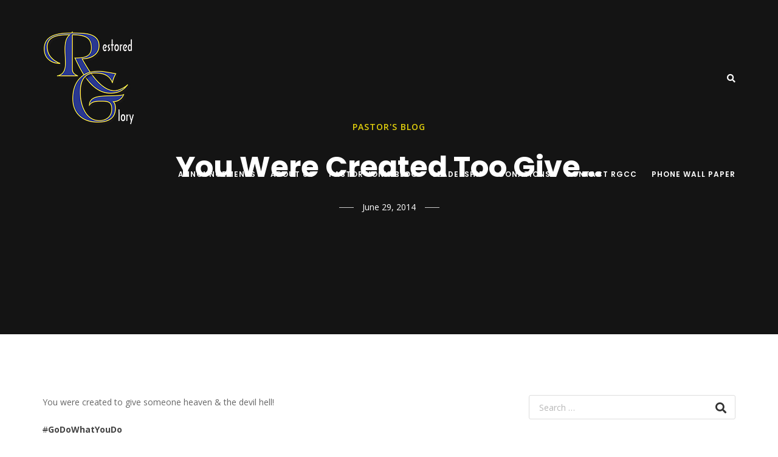

--- FILE ---
content_type: text/html; charset=UTF-8
request_url: https://restoredglory.org/you-were-created-too-give/
body_size: 10457
content:

<!DOCTYPE html>
<html class="no-js " lang="en">
	
	<head>
		
		<!-- Meta -->
		<meta charset="UTF-8">
		<meta name="viewport" content="width=device-width, initial-scale=1, maximum-scale=1">
		
		<link rel="profile" href="https://gmpg.org/xfn/11" />
		
		<title>You Were Created Too Give&#8230; &#8211; Restored Glory Christian Center</title>
<meta name='robots' content='max-image-preview:large' />
	<style>img:is([sizes="auto" i], [sizes^="auto," i]) { contain-intrinsic-size: 3000px 1500px }</style>
	<link rel='dns-prefetch' href='//fonts.googleapis.com' />
<link rel="alternate" type="application/rss+xml" title="Restored Glory Christian Center &raquo; Feed" href="https://restoredglory.org/feed/" />
<link rel="alternate" type="application/rss+xml" title="Restored Glory Christian Center &raquo; Comments Feed" href="https://restoredglory.org/comments/feed/" />
<link rel="alternate" type="application/rss+xml" title="Restored Glory Christian Center &raquo; You Were Created Too Give&#8230; Comments Feed" href="https://restoredglory.org/you-were-created-too-give/feed/" />
<script>
window._wpemojiSettings = {"baseUrl":"https:\/\/s.w.org\/images\/core\/emoji\/15.0.3\/72x72\/","ext":".png","svgUrl":"https:\/\/s.w.org\/images\/core\/emoji\/15.0.3\/svg\/","svgExt":".svg","source":{"concatemoji":"https:\/\/restoredglory.org\/wp-includes\/js\/wp-emoji-release.min.js?ver=6.7.4"}};
/*! This file is auto-generated */
!function(i,n){var o,s,e;function c(e){try{var t={supportTests:e,timestamp:(new Date).valueOf()};sessionStorage.setItem(o,JSON.stringify(t))}catch(e){}}function p(e,t,n){e.clearRect(0,0,e.canvas.width,e.canvas.height),e.fillText(t,0,0);var t=new Uint32Array(e.getImageData(0,0,e.canvas.width,e.canvas.height).data),r=(e.clearRect(0,0,e.canvas.width,e.canvas.height),e.fillText(n,0,0),new Uint32Array(e.getImageData(0,0,e.canvas.width,e.canvas.height).data));return t.every(function(e,t){return e===r[t]})}function u(e,t,n){switch(t){case"flag":return n(e,"\ud83c\udff3\ufe0f\u200d\u26a7\ufe0f","\ud83c\udff3\ufe0f\u200b\u26a7\ufe0f")?!1:!n(e,"\ud83c\uddfa\ud83c\uddf3","\ud83c\uddfa\u200b\ud83c\uddf3")&&!n(e,"\ud83c\udff4\udb40\udc67\udb40\udc62\udb40\udc65\udb40\udc6e\udb40\udc67\udb40\udc7f","\ud83c\udff4\u200b\udb40\udc67\u200b\udb40\udc62\u200b\udb40\udc65\u200b\udb40\udc6e\u200b\udb40\udc67\u200b\udb40\udc7f");case"emoji":return!n(e,"\ud83d\udc26\u200d\u2b1b","\ud83d\udc26\u200b\u2b1b")}return!1}function f(e,t,n){var r="undefined"!=typeof WorkerGlobalScope&&self instanceof WorkerGlobalScope?new OffscreenCanvas(300,150):i.createElement("canvas"),a=r.getContext("2d",{willReadFrequently:!0}),o=(a.textBaseline="top",a.font="600 32px Arial",{});return e.forEach(function(e){o[e]=t(a,e,n)}),o}function t(e){var t=i.createElement("script");t.src=e,t.defer=!0,i.head.appendChild(t)}"undefined"!=typeof Promise&&(o="wpEmojiSettingsSupports",s=["flag","emoji"],n.supports={everything:!0,everythingExceptFlag:!0},e=new Promise(function(e){i.addEventListener("DOMContentLoaded",e,{once:!0})}),new Promise(function(t){var n=function(){try{var e=JSON.parse(sessionStorage.getItem(o));if("object"==typeof e&&"number"==typeof e.timestamp&&(new Date).valueOf()<e.timestamp+604800&&"object"==typeof e.supportTests)return e.supportTests}catch(e){}return null}();if(!n){if("undefined"!=typeof Worker&&"undefined"!=typeof OffscreenCanvas&&"undefined"!=typeof URL&&URL.createObjectURL&&"undefined"!=typeof Blob)try{var e="postMessage("+f.toString()+"("+[JSON.stringify(s),u.toString(),p.toString()].join(",")+"));",r=new Blob([e],{type:"text/javascript"}),a=new Worker(URL.createObjectURL(r),{name:"wpTestEmojiSupports"});return void(a.onmessage=function(e){c(n=e.data),a.terminate(),t(n)})}catch(e){}c(n=f(s,u,p))}t(n)}).then(function(e){for(var t in e)n.supports[t]=e[t],n.supports.everything=n.supports.everything&&n.supports[t],"flag"!==t&&(n.supports.everythingExceptFlag=n.supports.everythingExceptFlag&&n.supports[t]);n.supports.everythingExceptFlag=n.supports.everythingExceptFlag&&!n.supports.flag,n.DOMReady=!1,n.readyCallback=function(){n.DOMReady=!0}}).then(function(){return e}).then(function(){var e;n.supports.everything||(n.readyCallback(),(e=n.source||{}).concatemoji?t(e.concatemoji):e.wpemoji&&e.twemoji&&(t(e.twemoji),t(e.wpemoji)))}))}((window,document),window._wpemojiSettings);
</script>
<link rel='stylesheet' id='nb-core-css' href='https://restoredglory.org/wp-content/plugins/swift-box-wp/js/sb/swift-box-layout.min.css?ver=6.7.4' media='all' />
<link rel='stylesheet' id='form-manager-css-css' href='https://restoredglory.org/wp-content/plugins/wordpress-form-manager/css/style.css?ver=6.7.4' media='all' />
<style id='wp-emoji-styles-inline-css'>

	img.wp-smiley, img.emoji {
		display: inline !important;
		border: none !important;
		box-shadow: none !important;
		height: 1em !important;
		width: 1em !important;
		margin: 0 0.07em !important;
		vertical-align: -0.1em !important;
		background: none !important;
		padding: 0 !important;
	}
</style>
<link rel='stylesheet' id='wp-block-library-css' href='https://restoredglory.org/wp-includes/css/dist/block-library/style.min.css?ver=6.7.4' media='all' />
<style id='classic-theme-styles-inline-css'>
/*! This file is auto-generated */
.wp-block-button__link{color:#fff;background-color:#32373c;border-radius:9999px;box-shadow:none;text-decoration:none;padding:calc(.667em + 2px) calc(1.333em + 2px);font-size:1.125em}.wp-block-file__button{background:#32373c;color:#fff;text-decoration:none}
</style>
<style id='global-styles-inline-css'>
:root{--wp--preset--aspect-ratio--square: 1;--wp--preset--aspect-ratio--4-3: 4/3;--wp--preset--aspect-ratio--3-4: 3/4;--wp--preset--aspect-ratio--3-2: 3/2;--wp--preset--aspect-ratio--2-3: 2/3;--wp--preset--aspect-ratio--16-9: 16/9;--wp--preset--aspect-ratio--9-16: 9/16;--wp--preset--color--black: #282828;--wp--preset--color--cyan-bluish-gray: #abb8c3;--wp--preset--color--white: #ffffff;--wp--preset--color--pale-pink: #f78da7;--wp--preset--color--vivid-red: #cf2e2e;--wp--preset--color--luminous-vivid-orange: #ff6900;--wp--preset--color--luminous-vivid-amber: #fcb900;--wp--preset--color--light-green-cyan: #7bdcb5;--wp--preset--color--vivid-green-cyan: #00d084;--wp--preset--color--pale-cyan-blue: #8ed1fc;--wp--preset--color--vivid-cyan-blue: #0693e3;--wp--preset--color--vivid-purple: #9b51e0;--wp--preset--color--green: #24bca4;--wp--preset--color--blue: #4e9cb5;--wp--preset--color--red: #ee8f67;--wp--preset--color--turquoise: #46cad7;--wp--preset--color--purple: #c86f98;--wp--preset--color--orange: #ee8f67;--wp--preset--color--yellow: #e4d20c;--wp--preset--color--grey: #6b798f;--wp--preset--gradient--vivid-cyan-blue-to-vivid-purple: linear-gradient(135deg,rgba(6,147,227,1) 0%,rgb(155,81,224) 100%);--wp--preset--gradient--light-green-cyan-to-vivid-green-cyan: linear-gradient(135deg,rgb(122,220,180) 0%,rgb(0,208,130) 100%);--wp--preset--gradient--luminous-vivid-amber-to-luminous-vivid-orange: linear-gradient(135deg,rgba(252,185,0,1) 0%,rgba(255,105,0,1) 100%);--wp--preset--gradient--luminous-vivid-orange-to-vivid-red: linear-gradient(135deg,rgba(255,105,0,1) 0%,rgb(207,46,46) 100%);--wp--preset--gradient--very-light-gray-to-cyan-bluish-gray: linear-gradient(135deg,rgb(238,238,238) 0%,rgb(169,184,195) 100%);--wp--preset--gradient--cool-to-warm-spectrum: linear-gradient(135deg,rgb(74,234,220) 0%,rgb(151,120,209) 20%,rgb(207,42,186) 40%,rgb(238,44,130) 60%,rgb(251,105,98) 80%,rgb(254,248,76) 100%);--wp--preset--gradient--blush-light-purple: linear-gradient(135deg,rgb(255,206,236) 0%,rgb(152,150,240) 100%);--wp--preset--gradient--blush-bordeaux: linear-gradient(135deg,rgb(254,205,165) 0%,rgb(254,45,45) 50%,rgb(107,0,62) 100%);--wp--preset--gradient--luminous-dusk: linear-gradient(135deg,rgb(255,203,112) 0%,rgb(199,81,192) 50%,rgb(65,88,208) 100%);--wp--preset--gradient--pale-ocean: linear-gradient(135deg,rgb(255,245,203) 0%,rgb(182,227,212) 50%,rgb(51,167,181) 100%);--wp--preset--gradient--electric-grass: linear-gradient(135deg,rgb(202,248,128) 0%,rgb(113,206,126) 100%);--wp--preset--gradient--midnight: linear-gradient(135deg,rgb(2,3,129) 0%,rgb(40,116,252) 100%);--wp--preset--font-size--small: 13px;--wp--preset--font-size--medium: 20px;--wp--preset--font-size--large: 36px;--wp--preset--font-size--x-large: 42px;--wp--preset--spacing--20: 0.44rem;--wp--preset--spacing--30: 0.67rem;--wp--preset--spacing--40: 1rem;--wp--preset--spacing--50: 1.5rem;--wp--preset--spacing--60: 2.25rem;--wp--preset--spacing--70: 3.38rem;--wp--preset--spacing--80: 5.06rem;--wp--preset--shadow--natural: 6px 6px 9px rgba(0, 0, 0, 0.2);--wp--preset--shadow--deep: 12px 12px 50px rgba(0, 0, 0, 0.4);--wp--preset--shadow--sharp: 6px 6px 0px rgba(0, 0, 0, 0.2);--wp--preset--shadow--outlined: 6px 6px 0px -3px rgba(255, 255, 255, 1), 6px 6px rgba(0, 0, 0, 1);--wp--preset--shadow--crisp: 6px 6px 0px rgba(0, 0, 0, 1);}:where(.is-layout-flex){gap: 0.5em;}:where(.is-layout-grid){gap: 0.5em;}body .is-layout-flex{display: flex;}.is-layout-flex{flex-wrap: wrap;align-items: center;}.is-layout-flex > :is(*, div){margin: 0;}body .is-layout-grid{display: grid;}.is-layout-grid > :is(*, div){margin: 0;}:where(.wp-block-columns.is-layout-flex){gap: 2em;}:where(.wp-block-columns.is-layout-grid){gap: 2em;}:where(.wp-block-post-template.is-layout-flex){gap: 1.25em;}:where(.wp-block-post-template.is-layout-grid){gap: 1.25em;}.has-black-color{color: var(--wp--preset--color--black) !important;}.has-cyan-bluish-gray-color{color: var(--wp--preset--color--cyan-bluish-gray) !important;}.has-white-color{color: var(--wp--preset--color--white) !important;}.has-pale-pink-color{color: var(--wp--preset--color--pale-pink) !important;}.has-vivid-red-color{color: var(--wp--preset--color--vivid-red) !important;}.has-luminous-vivid-orange-color{color: var(--wp--preset--color--luminous-vivid-orange) !important;}.has-luminous-vivid-amber-color{color: var(--wp--preset--color--luminous-vivid-amber) !important;}.has-light-green-cyan-color{color: var(--wp--preset--color--light-green-cyan) !important;}.has-vivid-green-cyan-color{color: var(--wp--preset--color--vivid-green-cyan) !important;}.has-pale-cyan-blue-color{color: var(--wp--preset--color--pale-cyan-blue) !important;}.has-vivid-cyan-blue-color{color: var(--wp--preset--color--vivid-cyan-blue) !important;}.has-vivid-purple-color{color: var(--wp--preset--color--vivid-purple) !important;}.has-black-background-color{background-color: var(--wp--preset--color--black) !important;}.has-cyan-bluish-gray-background-color{background-color: var(--wp--preset--color--cyan-bluish-gray) !important;}.has-white-background-color{background-color: var(--wp--preset--color--white) !important;}.has-pale-pink-background-color{background-color: var(--wp--preset--color--pale-pink) !important;}.has-vivid-red-background-color{background-color: var(--wp--preset--color--vivid-red) !important;}.has-luminous-vivid-orange-background-color{background-color: var(--wp--preset--color--luminous-vivid-orange) !important;}.has-luminous-vivid-amber-background-color{background-color: var(--wp--preset--color--luminous-vivid-amber) !important;}.has-light-green-cyan-background-color{background-color: var(--wp--preset--color--light-green-cyan) !important;}.has-vivid-green-cyan-background-color{background-color: var(--wp--preset--color--vivid-green-cyan) !important;}.has-pale-cyan-blue-background-color{background-color: var(--wp--preset--color--pale-cyan-blue) !important;}.has-vivid-cyan-blue-background-color{background-color: var(--wp--preset--color--vivid-cyan-blue) !important;}.has-vivid-purple-background-color{background-color: var(--wp--preset--color--vivid-purple) !important;}.has-black-border-color{border-color: var(--wp--preset--color--black) !important;}.has-cyan-bluish-gray-border-color{border-color: var(--wp--preset--color--cyan-bluish-gray) !important;}.has-white-border-color{border-color: var(--wp--preset--color--white) !important;}.has-pale-pink-border-color{border-color: var(--wp--preset--color--pale-pink) !important;}.has-vivid-red-border-color{border-color: var(--wp--preset--color--vivid-red) !important;}.has-luminous-vivid-orange-border-color{border-color: var(--wp--preset--color--luminous-vivid-orange) !important;}.has-luminous-vivid-amber-border-color{border-color: var(--wp--preset--color--luminous-vivid-amber) !important;}.has-light-green-cyan-border-color{border-color: var(--wp--preset--color--light-green-cyan) !important;}.has-vivid-green-cyan-border-color{border-color: var(--wp--preset--color--vivid-green-cyan) !important;}.has-pale-cyan-blue-border-color{border-color: var(--wp--preset--color--pale-cyan-blue) !important;}.has-vivid-cyan-blue-border-color{border-color: var(--wp--preset--color--vivid-cyan-blue) !important;}.has-vivid-purple-border-color{border-color: var(--wp--preset--color--vivid-purple) !important;}.has-vivid-cyan-blue-to-vivid-purple-gradient-background{background: var(--wp--preset--gradient--vivid-cyan-blue-to-vivid-purple) !important;}.has-light-green-cyan-to-vivid-green-cyan-gradient-background{background: var(--wp--preset--gradient--light-green-cyan-to-vivid-green-cyan) !important;}.has-luminous-vivid-amber-to-luminous-vivid-orange-gradient-background{background: var(--wp--preset--gradient--luminous-vivid-amber-to-luminous-vivid-orange) !important;}.has-luminous-vivid-orange-to-vivid-red-gradient-background{background: var(--wp--preset--gradient--luminous-vivid-orange-to-vivid-red) !important;}.has-very-light-gray-to-cyan-bluish-gray-gradient-background{background: var(--wp--preset--gradient--very-light-gray-to-cyan-bluish-gray) !important;}.has-cool-to-warm-spectrum-gradient-background{background: var(--wp--preset--gradient--cool-to-warm-spectrum) !important;}.has-blush-light-purple-gradient-background{background: var(--wp--preset--gradient--blush-light-purple) !important;}.has-blush-bordeaux-gradient-background{background: var(--wp--preset--gradient--blush-bordeaux) !important;}.has-luminous-dusk-gradient-background{background: var(--wp--preset--gradient--luminous-dusk) !important;}.has-pale-ocean-gradient-background{background: var(--wp--preset--gradient--pale-ocean) !important;}.has-electric-grass-gradient-background{background: var(--wp--preset--gradient--electric-grass) !important;}.has-midnight-gradient-background{background: var(--wp--preset--gradient--midnight) !important;}.has-small-font-size{font-size: var(--wp--preset--font-size--small) !important;}.has-medium-font-size{font-size: var(--wp--preset--font-size--medium) !important;}.has-large-font-size{font-size: var(--wp--preset--font-size--large) !important;}.has-x-large-font-size{font-size: var(--wp--preset--font-size--x-large) !important;}
:where(.wp-block-post-template.is-layout-flex){gap: 1.25em;}:where(.wp-block-post-template.is-layout-grid){gap: 1.25em;}
:where(.wp-block-columns.is-layout-flex){gap: 2em;}:where(.wp-block-columns.is-layout-grid){gap: 2em;}
:root :where(.wp-block-pullquote){font-size: 1.5em;line-height: 1.6;}
</style>
<link rel='stylesheet' id='contact-form-7-css' href='https://restoredglory.org/wp-content/plugins/contact-form-7/includes/css/styles.css?ver=6.1.4' media='all' />
<link rel='stylesheet' id='poppins-css' href='//fonts.googleapis.com/css?family=Poppins%3A200%2C300%2C300italic%2C400%2C400italic%2C500%2C500italic%2C600%2C600italic%2C700%2C700italic&#038;ver=6.7.4' media='all' />
<link rel='stylesheet' id='open-sans-css' href='//fonts.googleapis.com/css?family=Open+Sans%3A200%2C300%2C300italic%2C400%2C400italic%2C500%2C500italic%2C600%2C600italic%2C700%2C700italic&#038;ver=6.7.4' media='all' />
<link rel='stylesheet' id='bootstrap-css' href='https://restoredglory.org/wp-content/themes/sena/assets/library/bootstrap/css/bootstrap.min.css?ver=6.7.4' media='all' />
<link rel='stylesheet' id='font-awesome-css' href='https://restoredglory.org/wp-content/themes/sena/assets/library/fontawesome/css/all.min.css?ver=6.7.4' media='all' />
<link rel='stylesheet' id='linea-arrows-css' href='https://restoredglory.org/wp-content/themes/sena/assets/library/linea/arrows/styles.css?ver=6.7.4' media='all' />
<link rel='stylesheet' id='linea-basic-css' href='https://restoredglory.org/wp-content/themes/sena/assets/library/linea/basic/styles.css?ver=6.7.4' media='all' />
<link rel='stylesheet' id='linea-basic-elaboration-css' href='https://restoredglory.org/wp-content/themes/sena/assets/library/linea/basic_elaboration/styles.css?ver=6.7.4' media='all' />
<link rel='stylesheet' id='linea-ecommerce-css' href='https://restoredglory.org/wp-content/themes/sena/assets/library/linea/ecommerce/styles.css?ver=6.7.4' media='all' />
<link rel='stylesheet' id='linea-music-css' href='https://restoredglory.org/wp-content/themes/sena/assets/library/linea/music/styles.css?ver=6.7.4' media='all' />
<link rel='stylesheet' id='linea-software-css' href='https://restoredglory.org/wp-content/themes/sena/assets/library/linea/software/styles.css?ver=6.7.4' media='all' />
<link rel='stylesheet' id='linea-weather-css' href='https://restoredglory.org/wp-content/themes/sena/assets/library/linea/weather/styles.css?ver=6.7.4' media='all' />
<link rel='stylesheet' id='sena-style-css' href='https://restoredglory.org/wp-content/themes/sena/assets/css/style.css?ver=6.7.4' media='all' />
<link rel='stylesheet' id='sena-wp-style-css' href='https://restoredglory.org/wp-content/themes/sena/style.css?ver=6.7.4' media='all' />
<link rel='stylesheet' id='sena-media-css' href='https://restoredglory.org/wp-content/themes/sena/assets/css/media.css?ver=6.7.4' media='all' />
<link rel='stylesheet' id='animate-css' href='https://restoredglory.org/wp-content/themes/sena/assets/library/animate/animate.css?ver=6.7.4' media='all' />
<link rel='stylesheet' id='owlcarousel-css' href='https://restoredglory.org/wp-content/themes/sena/assets/library/owlcarousel/owl.carousel.min.css?ver=6.7.4' media='all' />
<link rel='stylesheet' id='slick-css' href='https://restoredglory.org/wp-content/themes/sena/assets/library/slick/slick.css?ver=6.7.4' media='all' />
<link rel='stylesheet' id='magnificpopup-css' href='https://restoredglory.org/wp-content/themes/sena/assets/library/magnificpopup/magnific-popup.css?ver=6.7.4' media='all' />
<link rel='stylesheet' id='mbytplayer-css' href='https://restoredglory.org/wp-content/themes/sena/assets/library/ytplayer/css/jquery.mb.ytplayer.min.css?ver=6.7.4' media='all' />
<link rel='stylesheet' id='sena-color-schema-css' href='https://restoredglory.org/wp-content/themes/sena/assets/colors/yellow.css?ver=6.7.4' media='all' />
<script src="https://restoredglory.org/wp-includes/js/jquery/jquery.min.js?ver=3.7.1" id="jquery-core-js"></script>
<script src="https://restoredglory.org/wp-includes/js/jquery/jquery-migrate.min.js?ver=3.4.1" id="jquery-migrate-js"></script>
<script id="form-manager-js-user-js-extra">
var fm_user_I18n = {"ajaxurl":"https:\/\/restoredglory.org\/wp-admin\/admin-ajax.php"};
</script>
<script src="https://restoredglory.org/wp-content/plugins/wordpress-form-manager/js/userscripts.js?ver=6.7.4" id="form-manager-js-user-js"></script>
<script id="simple-likes-public-js-js-extra">
var simpleLikes = {"ajaxurl":"https:\/\/restoredglory.org\/wp-admin\/admin-ajax.php","like":"Like","unlike":"Unlike"};
</script>
<script src="https://restoredglory.org/wp-content/plugins/sena-addons/post-like/simple-likes-public.js?ver=0.5" id="simple-likes-public-js-js"></script>
<link rel="https://api.w.org/" href="https://restoredglory.org/wp-json/" /><link rel="alternate" title="JSON" type="application/json" href="https://restoredglory.org/wp-json/wp/v2/posts/3934" /><link rel="EditURI" type="application/rsd+xml" title="RSD" href="https://restoredglory.org/xmlrpc.php?rsd" />
<meta name="generator" content="WordPress 6.7.4" />
<link rel="canonical" href="https://restoredglory.org/you-were-created-too-give/" />
<link rel='shortlink' href='https://restoredglory.org/?p=3934' />
<link rel="alternate" title="oEmbed (JSON)" type="application/json+oembed" href="https://restoredglory.org/wp-json/oembed/1.0/embed?url=https%3A%2F%2Frestoredglory.org%2Fyou-were-created-too-give%2F" />
<link rel="alternate" title="oEmbed (XML)" type="text/xml+oembed" href="https://restoredglory.org/wp-json/oembed/1.0/embed?url=https%3A%2F%2Frestoredglory.org%2Fyou-were-created-too-give%2F&#038;format=xml" />
<meta name="generator" content="Redux 4.5.10" /><link rel="pingback" href="https://restoredglory.org/xmlrpc.php"><meta name="generator" content="Powered by WPBakery Page Builder - drag and drop page builder for WordPress."/>
<link rel="icon" href="https://restoredglory.org/wp-content/uploads/2016/06/cropped-RestoredGlory-Logo-32x32.png" sizes="32x32" />
<link rel="icon" href="https://restoredglory.org/wp-content/uploads/2016/06/cropped-RestoredGlory-Logo-192x192.png" sizes="192x192" />
<link rel="apple-touch-icon" href="https://restoredglory.org/wp-content/uploads/2016/06/cropped-RestoredGlory-Logo-180x180.png" />
<meta name="msapplication-TileImage" content="https://restoredglory.org/wp-content/uploads/2016/06/cropped-RestoredGlory-Logo-270x270.png" />
<noscript><style> .wpb_animate_when_almost_visible { opacity: 1; }</style></noscript>		
	</head>
	
	<body class="post-template-default single single-post postid-3934 single-format-standard wp-embed-responsive sena-theme-v2.1 header-sticky color-yellow wpb-js-composer js-comp-ver-6.6.0 vc_responsive">
				
			
				
		<!-- Navigation bar -->
		<div class="navbar" role="navigation">
			<div class="container">

				<div class="navbar-header">

					<!-- Menu for Tablets / Phones -->
					<button type="button" class="navbar-toggle" data-toggle="collapse" data-target="#navbar-collapse">
						<span class="icon-bar"></span>
						<span class="icon-bar"></span>
						<span class="icon-bar"></span>
					</button>

					<!-- Logo -->
					<a class="navbar-brand" href="https://restoredglory.org">
						<img src="https://restoredglory.org/wp-content/uploads/2021/06/RGCC-Logo-Light.png" data-alt="https://restoredglory.org/wp-content/uploads/2021/06/RGCC-Logo-Dark.png" alt="Restored Glory Christian Center" data-rjs="2">
					</a>

				</div>

				<div class="collapse navbar-collapse" id="navbar-collapse">
					
											<!-- Icons -->
						<div class="navbar-icon">
                                                        
                            							    <a href="#" class="navbar-search"><i class="fas fa-search"></i></a>
                            						</div>
					
					<!-- Items -->
					<ul id="menu-2025-menu" class="nav navbar-nav navbar-right"><li id="menu-item-8553" class="menu-item menu-item-type-post_type menu-item-object-page menu-item-8553"><a href="https://restoredglory.org/#rgcc-announcements">Announcements</a></li>
<li id="menu-item-8554" class="menu-item menu-item-type-post_type menu-item-object-page menu-item-8554"><a href="https://restoredglory.org/#aboutrgcc">About Us</a></li>
<li id="menu-item-8556" class="menu-item menu-item-type-post_type menu-item-object-page current_page_parent menu-item-8556"><a href="https://restoredglory.org/#blog">Pastor Yon’s Blog</a></li>
<li id="menu-item-8557" class="menu-item menu-item-type-post_type menu-item-object-page menu-item-8557"><a href="https://restoredglory.org/#2022-rgcc-leadership">Leadership</a></li>
<li id="menu-item-8558" class="menu-item menu-item-type-post_type menu-item-object-page menu-item-8558"><a href="https://restoredglory.org/#donations">Donations</a></li>
<li id="menu-item-8562" class="menu-item menu-item-type-post_type menu-item-object-page menu-item-8562"><a href="https://restoredglory.org/#contact">Contact RGCC</a></li>
<li id="menu-item-8563" class="menu-item menu-item-type-post_type menu-item-object-page menu-item-8563"><a href="https://restoredglory.org/daily-faith-confessional-phone-wall-paper/">Phone Wall Paper</a></li>
</ul>
				</div>

			</div>
		</div>
		
					<!-- Search wrapper -->
			<div class="search-wrapper">

				<!-- Search form -->
				<form role="search" method="get" class="search-form" action="https://restoredglory.org">

					<input type="search" name="s" id="s"
						   placeholder="Search Keyword"
						   class="searchbox-input" autocomplete="off" required />

					<span>
						Input your search keywords and press Enter.					</span>

				</form>

				<!-- Close button -->
				<div class="search-wrapper-close">
					<a href="#" class="search-close-btn"></a>
				</div>

			</div>
				
	<!-- Primary header -->
	<section id="post-3934" class="page-title valign parallax" 
			 data-image=""
	>	
		
		<div class="parallax-overlay colored"></div>
		<div class="container">
			<div class="row">
				<div class="col-md-12 text-center">

					<!-- Category -->
					<div class="blog-category">
						<a href="https://restoredglory.org/category/pastor-blog/" rel="category tag">Pastor's Blog</a>					</div>

					<!-- Title -->
					<h1 id="share-title" class="blog-title">
						You Were Created Too Give&#8230;					</h1>

					<!-- Date -->
					<div class="blog-date">
						June 29, 2014					</div>

				</div>
			</div>
		</div>
		
	</section>


<!-- Content -->
<section class="blog">
	<div class="container">
		<div class="row">
			
							<!-- Single Post -->
				<div class="col-md-8 col-sm-12 res-margin">
					
	
		
			<!-- Blog content -->
			<article class="row blog-post">
							
				<div class="col-md-12 col-sm-12">
					<p>You were created to give someone heaven &amp; the devil hell!</p>
<p><a class="twitter-hashtag pretty-link js-nav" dir="ltr" href="https://twitter.com/hashtag/GoDoWhatYouDo?src=hash" data-query-source="hashtag_click"><s>#</s><b>GoDoWhatYouDo</b></a></p>
				
									</div>
				
			</article>

							<div class="post-footer single-post-footer clearfix">

					<!-- Post tags -->
					
					<!-- Share -->
					<div class="share-panel share-btn">
							<p><i class="fas fa-share-alt"></i>Share</p>
					   		<ul>
								<li><a title="Twitter" onclick="shareTo( 'twitter', 'You Were Created Too Give&#8230;', '', 'https://restoredglory.org/you-were-created-too-give/' )"><i class="fab fa-twitter"></i></a></li>
								<li><a title="Facebook" onclick="shareTo( 'facebook', 'You Were Created Too Give&#8230;', '', 'https://restoredglory.org/you-were-created-too-give/' )"><i class="fab fa-facebook-f"></i></a></li>
								<li><a title="Pinterest" onclick="shareTo( 'pinterest', 'You Were Created Too Give&#8230;', '', 'https://restoredglory.org/you-were-created-too-give/' )"><i class="fab fa-pinterest"></i></a></li>
								<li><a title="LinkedIn" onclick="shareTo( 'linkedin', 'You Were Created Too Give&#8230;', '', 'https://restoredglory.org/you-were-created-too-give/' )"><i class="fab fa-linkedin-in"></i></a></li>
							</ul>
						</div>					
					<!-- Post counters -->
					<ul class="post-counters hidden-xs">
						
												
													<li>
								<span class="sl-wrapper"><a href="https://restoredglory.org/wp-admin/admin-ajax.php?action=process_simple_like&post_id=3934&nonce=730539dc14&is_comment=0&disabled=true" class="sl-button sl-button-3934" data-nonce="730539dc14" data-post-id="3934" data-iscomment="0" title="Like"><span class="sl-icon"><svg role="img" xmlns="http://www.w3.org/2000/svg" xmlns:xlink="http://www.w3.org/1999/xlink" version="1.1" x="0" y="0" viewBox="0 0 128 128" enable-background="new 0 0 128 128" xml:space="preserve"><path class="heart" d="M64 127.5C17.1 79.9 3.9 62.3 1 44.4c-3.5-22 12.2-43.9 36.7-43.9 10.5 0 20 4.2 26.4 11.2 6.3-7 15.9-11.2 26.4-11.2 24.3 0 40.2 21.8 36.7 43.9C124.2 62 111.9 78.9 64 127.5zM37.6 13.4c-9.9 0-18.2 5.2-22.3 13.8C5 49.5 28.4 72 64 109.2c35.7-37.3 59-59.8 48.6-82 -4.1-8.7-12.4-13.8-22.3-13.8 -15.9 0-22.7 13-26.4 19.2C60.6 26.8 54.4 13.4 37.6 13.4z"/></svg></span><span class="sl-count">35</span></a><span class="sl-loader"></span></span>							</li>
												
					</ul>
					
				</div>
			
			<!-- Author -->
			
			<!-- Prev/Next posts -->
							<div class="post-navigation-wrapper">

					<div class="row divider">
						<div class="col-md-12">

							
	<nav class="navigation post-navigation" aria-label="Posts">
		<h2 class="screen-reader-text">Post navigation</h2>
		<div class="nav-links"><div class="nav-previous"><a href="https://restoredglory.org/when-god-speaks/" rel="prev"><span>Previous Article</span>When God Speaks&#8230;</a></div><div class="nav-next"><a href="https://restoredglory.org/the-gossip-god/" rel="next"><span>Next Article</span>The Gossip &#038; God</a></div></div>
	</nav>
						</div>
					</div>

				</div>

				<!-- Delimiter -->
				<hr />
			
			<!-- Comments -->
			
		
					</div>

				<!-- Sidebar -->
				<div class="col-md-4 col-sm-12">
					<div class="row">
	<div class="col-md-12 col-sm-12">
		<div id="search-4" class="row sidebar widget widget_search"><div class="col-md-12 col-sm-12"><form role="search" method="get" class="search-form" action="https://restoredglory.org/">
				<label>
					<span class="screen-reader-text">Search for:</span>
					<input type="search" class="search-field" placeholder="Search &hellip;" value="" name="s" />
				</label>
				<input type="submit" class="search-submit" value="Search" />
			</form></div></div><div id="search-8" class="row sidebar widget widget_search"><div class="col-md-12 col-sm-12"><form role="search" method="get" class="search-form" action="https://restoredglory.org/">
				<label>
					<span class="screen-reader-text">Search for:</span>
					<input type="search" class="search-field" placeholder="Search &hellip;" value="" name="s" />
				</label>
				<input type="submit" class="search-submit" value="Search" />
			</form></div></div><div id="text-1" class="row sidebar widget widget_text"><div class="col-md-12 col-sm-12"><header><h4>Text Widget</h4></header>			<div class="textwidget"><p>Nulla facilisi. In vel sem. Morbi id urna in diam dignissim feugiat. Proin molestie tortor eu velit. Aliquam erat volutpat. Nullam ultrices, diam tempus vulputate egestas, eros pede varius leo, sed imperdiet lectus est ornare odio.</p>
</div>
		</div></div><div id="calendar-1" class="row sidebar widget widget_calendar"><div class="col-md-12 col-sm-12"><header><h4>Calendar</h4></header><div id="calendar_wrap" class="calendar_wrap"><table id="wp-calendar" class="wp-calendar-table">
	<caption>January 2026</caption>
	<thead>
	<tr>
		<th scope="col" title="Sunday">S</th>
		<th scope="col" title="Monday">M</th>
		<th scope="col" title="Tuesday">T</th>
		<th scope="col" title="Wednesday">W</th>
		<th scope="col" title="Thursday">T</th>
		<th scope="col" title="Friday">F</th>
		<th scope="col" title="Saturday">S</th>
	</tr>
	</thead>
	<tbody>
	<tr>
		<td colspan="4" class="pad">&nbsp;</td><td>1</td><td>2</td><td>3</td>
	</tr>
	<tr>
		<td>4</td><td>5</td><td>6</td><td>7</td><td>8</td><td>9</td><td>10</td>
	</tr>
	<tr>
		<td>11</td><td>12</td><td>13</td><td>14</td><td>15</td><td>16</td><td>17</td>
	</tr>
	<tr>
		<td>18</td><td id="today">19</td><td>20</td><td>21</td><td>22</td><td>23</td><td>24</td>
	</tr>
	<tr>
		<td>25</td><td>26</td><td>27</td><td>28</td><td>29</td><td>30</td><td>31</td>
	</tr>
	</tbody>
	</table><nav aria-label="Previous and next months" class="wp-calendar-nav">
		<span class="wp-calendar-nav-prev"><a href="https://restoredglory.org/2025/04/">&laquo; Apr</a></span>
		<span class="pad">&nbsp;</span>
		<span class="wp-calendar-nav-next">&nbsp;</span>
	</nav></div></div></div><div id="text-2" class="row sidebar widget widget_text"><div class="col-md-12 col-sm-12">			<div class="textwidget"><p><img src="https://travel.oceanwp.org/wp-content/uploads/2016/10/travel-retina-logo.png" alt="Footer Logo" style="max-width: 180px" /></p>

<h2 style="color: #fff;font-size: 15px;letter-spacing: 1px;margin: 0 0 20px">Subscribe to our Newsletter</h2></div>
		</div></div><div id="text-3" class="row sidebar widget widget_text"><div class="col-md-12 col-sm-12">			<div class="textwidget"><div class="author-content">
<p><img decoding="async" src="https://www.athenadesignstudio.com/themes/sena-wp/wp-content/uploads/2020/03/author.jpg" alt="" /></p>
<h5>Frances Lawrence</h5>
<p class="position">Photographer &amp; Blogger</p>
<p>Aliquam erat volutpat. Mauris lobortis ut erat vitae feugiat. Proin aliquet gravida et consequat. Phasellus nec posuere velit.</p>
</div>
</div>
		</div></div>		<div id="recent-posts-4" class="row sidebar widget widget_recent_entries2"><div class="col-md-12 col-sm-12">		<header><h4>Recent Posts</h4></header>		
					<div class="recent-post ">
				
									<div class="recent-post-image" data-count="1">
						<a href="https://restoredglory.org/in-it-or-clean-it/">			
							<img width="90" height="90" src="https://restoredglory.org/wp-content/uploads/2025/04/2025-04-02-Clean-Up-Your-Corner-150x150.jpeg" class="attachment-90x90 size-90x90 wp-post-image" alt="" decoding="async" loading="lazy" />					
						</a>
					</div>
													
				<div class="recent-post-info">					
					<h4>
						<a class='post-title' href="https://restoredglory.org/in-it-or-clean-it/">
							In It or Clean It						</a>
					</h4>
				
											<div class="recent-post-categories">
																<a href="https://restoredglory.org/category/pastor-blog/">Pastor&#039;s Blog</a>
													</div>
						
					
											<p>April 2, 2025</p>
										
				</div>
				
			</div>
					<div class="recent-post ">
				
									<div class="recent-post-image" data-count="2">
						<a href="https://restoredglory.org/dont-be-anxious-because-gods-about-to-answer-it/">			
							<img width="90" height="90" src="https://restoredglory.org/wp-content/uploads/2024/06/Deposit-Dont-Be-Anxious-150x150.jpeg" class="attachment-90x90 size-90x90 wp-post-image" alt="" decoding="async" loading="lazy" />					
						</a>
					</div>
													
				<div class="recent-post-info">					
					<h4>
						<a class='post-title' href="https://restoredglory.org/dont-be-anxious-because-gods-about-to-answer-it/">
							Don’t Be Anxious Because God’s About To Answer It!						</a>
					</h4>
				
											<div class="recent-post-categories">
																<a href="https://restoredglory.org/category/pastor-blog/">Pastor&#039;s Blog</a>
													</div>
						
					
											<p>June 14, 2024</p>
										
				</div>
				
			</div>
					<div class="recent-post ">
				
									<div class="recent-post-image" data-count="3">
						<a href="https://restoredglory.org/youve-got-a-guy/">			
							<img width="90" height="90" src="https://restoredglory.org/wp-content/uploads/2024/04/Deposit-I-Got-A-Guy-150x150.jpeg" class="attachment-90x90 size-90x90 wp-post-image" alt="" decoding="async" loading="lazy" />					
						</a>
					</div>
													
				<div class="recent-post-info">					
					<h4>
						<a class='post-title' href="https://restoredglory.org/youve-got-a-guy/">
							You&#8217;ve Got A Guy						</a>
					</h4>
				
											<div class="recent-post-categories">
																<a href="https://restoredglory.org/category/pastor-blog/">Pastor&#039;s Blog</a>
													</div>
						
					
											<p>April 28, 2024</p>
										
				</div>
				
			</div>
				
		</div></div>	<div id="categories-1" class="row sidebar widget widget_categories"><div class="col-md-12 col-sm-12"><header><h4>Categories</h4></header>
			<ul>
					<li class="cat-item cat-item-36"><a href="https://restoredglory.org/category/adventure/">Adventure</a> (4)
</li>
	<li class="cat-item cat-item-16"><a href="https://restoredglory.org/category/aid/">Aid</a> (3)
</li>
	<li class="cat-item cat-item-45"><a href="https://restoredglory.org/category/development/">Development</a> (1)
</li>
	<li class="cat-item cat-item-5"><a href="https://restoredglory.org/category/get-movin/">Get Movin&#039;</a> (25)
</li>
	<li class="cat-item cat-item-17"><a href="https://restoredglory.org/category/journal/">Journal</a> (3)
</li>
	<li class="cat-item cat-item-46"><a href="https://restoredglory.org/category/lifestyle/">Lifestyle</a> (1)
</li>
	<li class="cat-item cat-item-37"><a href="https://restoredglory.org/category/miscellaneous/">Miscellaneous</a> (4)
</li>
	<li class="cat-item cat-item-11"><a href="https://restoredglory.org/category/other/">Other</a> (53)
</li>
	<li class="cat-item cat-item-15"><a href="https://restoredglory.org/category/ourleadership/">Our Leadership</a> (8)
</li>
	<li class="cat-item cat-item-1"><a href="https://restoredglory.org/category/pastor-blog/">Pastor&#039;s Blog</a> (1,087)
</li>
	<li class="cat-item cat-item-47"><a href="https://restoredglory.org/category/photography/">Photography</a> (2)
</li>
	<li class="cat-item cat-item-38"><a href="https://restoredglory.org/category/travel-tips/">Travel Tips</a> (4)
</li>
	<li class="cat-item cat-item-12"><a href="https://restoredglory.org/category/upcomingevents/">Upcoming Events</a> (7)
</li>
			</ul>

			</div></div><div id="tag_cloud-1" class="row sidebar widget widget_tag_cloud"><div class="col-md-12 col-sm-12"><header><h4>Tag Cloud</h4></header><div class="tagcloud"><a href="https://restoredglory.org/tag/adventure/" class="tag-cloud-link tag-link-40 tag-link-position-1" style="font-size: 19.666666666667pt;" aria-label="Adventure (4 items)">Adventure</a>
<a href="https://restoredglory.org/tag/css/" class="tag-cloud-link tag-link-18 tag-link-position-2" style="font-size: 16.75pt;" aria-label="CSS (3 items)">CSS</a>
<a href="https://restoredglory.org/tag/css3/" class="tag-cloud-link tag-link-48 tag-link-position-3" style="font-size: 13.25pt;" aria-label="CSS3 (2 items)">CSS3</a>
<a href="https://restoredglory.org/tag/design/" class="tag-cloud-link tag-link-19 tag-link-position-4" style="font-size: 22pt;" aria-label="design (5 items)">design</a>
<a href="https://restoredglory.org/tag/development/" class="tag-cloud-link tag-link-49 tag-link-position-5" style="font-size: 8pt;" aria-label="Development (1 item)">Development</a>
<a href="https://restoredglory.org/tag/graphic/" class="tag-cloud-link tag-link-50 tag-link-position-6" style="font-size: 8pt;" aria-label="Graphic (1 item)">Graphic</a>
<a href="https://restoredglory.org/tag/html/" class="tag-cloud-link tag-link-22 tag-link-position-7" style="font-size: 16.75pt;" aria-label="HTML (3 items)">HTML</a>
<a href="https://restoredglory.org/tag/html5/" class="tag-cloud-link tag-link-51 tag-link-position-8" style="font-size: 13.25pt;" aria-label="HTML5 (2 items)">HTML5</a>
<a href="https://restoredglory.org/tag/issues/" class="tag-cloud-link tag-link-23 tag-link-position-9" style="font-size: 16.75pt;" aria-label="Issues (3 items)">Issues</a>
<a href="https://restoredglory.org/tag/jquery/" class="tag-cloud-link tag-link-52 tag-link-position-10" style="font-size: 8pt;" aria-label="jQuery (1 item)">jQuery</a>
<a href="https://restoredglory.org/tag/miscellaneous/" class="tag-cloud-link tag-link-42 tag-link-position-11" style="font-size: 19.666666666667pt;" aria-label="Miscellaneous (4 items)">Miscellaneous</a>
<a href="https://restoredglory.org/tag/travel-tips/" class="tag-cloud-link tag-link-43 tag-link-position-12" style="font-size: 19.666666666667pt;" aria-label="Travel Tips (4 items)">Travel Tips</a>
<a href="https://restoredglory.org/tag/ux-ui/" class="tag-cloud-link tag-link-53 tag-link-position-13" style="font-size: 13.25pt;" aria-label="UX / UI (2 items)">UX / UI</a>
<a href="https://restoredglory.org/tag/web/" class="tag-cloud-link tag-link-54 tag-link-position-14" style="font-size: 16.75pt;" aria-label="Web (3 items)">Web</a>
<a href="https://restoredglory.org/tag/world/" class="tag-cloud-link tag-link-25 tag-link-position-15" style="font-size: 16.75pt;" aria-label="World (3 items)">World</a></div>
</div></div><div id="sena_social_links_widget-1" class="row sidebar widget widget_social"><div class="col-md-12 col-sm-12">		<div class="author-social share-panel">
			<div class="social">
				<a href="#"><i class="fab fa-facebook-f"></i></a><a href="#"><i class="fab fa-instagram"></i></a><a href="#"><i class="fab fa-twitter"></i></a><a href="#"><i class="fab fa-linkedin-in"></i></a><a href="#"><i class="fab fa-pinterest"></i></a>			</div>
		</div>
		</div></div>	</div>
</div>				</div>
						
		</div>
	</div>
</section>


		
		<!-- Footer -->
		<footer data-bg-image="">
			
			<!-- Widgets -->
			<div class="footer-widgets">
				<div class="container">
					
											<div class="row">
							<div id="text-4" class="col-md-3 col-sm-6 res-margin widget_text">			<div class="textwidget"><p class="footer-logo"><img decoding="async" src="https://restoredglory.org/wp-content/uploads/2016/06/cropped-RestoredGlory-Logo-100-x-75.png" alt="RGCC Logo" data-rjs="2" /></p>
<p>On behalf of Pastor Yon, First Lady Elder Veronica, &amp; the RGCC Family thank you for visiting us.</p>
</div>
		</div><div id="text-5" class="col-md-3 col-sm-6 res-margin widget_text"><h5>Contact Info</h5>			<div class="textwidget"><p>1287 S. Jefferson Street,<br />
Monticello, FL 32344</p>
<p>+1 (850) 997-RGCC (7422)</p>
<p><a href="mailto:ChangeIs@RestoredGlory.Org">ChangeIs@RestoredGlory.Org</a></p>
</div>
		</div><div id="nav_menu-1" class="col-md-3 col-sm-6 res-margin widget_nav_menu"><h5>Useful Links</h5><div class="menu-footer-menu-container"><ul id="menu-footer-menu" class="menu"><li id="menu-item-6963" class="menu-item menu-item-type-custom menu-item-object-custom menu-item-6963"><a href="#">Support</a></li>
<li id="menu-item-6964" class="menu-item menu-item-type-custom menu-item-object-custom menu-item-6964"><a href="#">Privacy Policy</a></li>
<li id="menu-item-6965" class="menu-item menu-item-type-custom menu-item-object-custom menu-item-6965"><a href="#">Terms &#038; Conditions</a></li>
<li id="menu-item-6966" class="menu-item menu-item-type-custom menu-item-object-custom menu-item-6966"><a href="#">Affiliate Program</a></li>
<li id="menu-item-6967" class="menu-item menu-item-type-custom menu-item-object-custom menu-item-6967"><a href="#">Careers</a></li>
</ul></div></div><div id="mc4wp_form_widget-1" class="col-md-3 col-sm-6 res-margin widget_mc4wp_form_widget"><h5>Stay Updated</h5></div>	
						</div>
										
				</div>				
			</div>
			
			<!-- Copyright -->
			<div class="footer-copyright">				
				<div class="container">
					
					<div class="row">						
						<div class="col-md-12">
							
							<div class="footer-copyright-inner">
					
								<div class="row">

									<div class="col-md-6">

										<!-- Text -->
										<p class="copyright">
											Copyright © 2025 Restored Glory Christian Center										</p>

									</div>

									<div class="col-md-6">

										<!-- Social links -->
										<div class="footer-social text-right"><a href="http://facebook.com/RestoredGlory" title="Facebook" target="_blank"><i class="fab fa-facebook-f fa-fw"></i></a><a href="http://Youtube.Com/RestoredGlory" title="Youtube" target="_blank"><i class="fab fa-youtube fa-fw"></i></a><a href="http://paypal.me/restoredglory" title="Paypal" target="_blank"><i class="fab fa-paypal fa-fw"></i></a></div>
									</div>

								</div>
					
							</div>
						
						</div>
					</div>	
					
				</div>				
			</div>
			
							<!-- Back to top -->
				<a id="scrollTop">
					<div class="icon icon-arrows-up"></div>
					<div class="icon icon-arrows-up"></div>
				</a>
						
		</footer>

		
		<link rel='stylesheet' id='redux-custom-fonts-css' href='//restoredglory.org/wp-content/uploads/redux/custom-fonts/fonts.css?ver=1674317315' media='all' />
<script src="https://restoredglory.org/wp-content/plugins/swift-box-wp/js/sb/swift-box.min.js?ver=1.14-1.34" id="nb-core-js"></script>
<script src="https://restoredglory.org/wp-includes/js/dist/hooks.min.js?ver=4d63a3d491d11ffd8ac6" id="wp-hooks-js"></script>
<script src="https://restoredglory.org/wp-includes/js/dist/i18n.min.js?ver=5e580eb46a90c2b997e6" id="wp-i18n-js"></script>
<script id="wp-i18n-js-after">
wp.i18n.setLocaleData( { 'text direction\u0004ltr': [ 'ltr' ] } );
</script>
<script src="https://restoredglory.org/wp-content/plugins/contact-form-7/includes/swv/js/index.js?ver=6.1.4" id="swv-js"></script>
<script id="contact-form-7-js-before">
var wpcf7 = {
    "api": {
        "root": "https:\/\/restoredglory.org\/wp-json\/",
        "namespace": "contact-form-7\/v1"
    }
};
</script>
<script src="https://restoredglory.org/wp-content/plugins/contact-form-7/includes/js/index.js?ver=6.1.4" id="contact-form-7-js"></script>
<script src="https://restoredglory.org/wp-content/themes/sena/assets/library/bootstrap/js/bootstrap.min.js?ver=6.7.4" id="bootstrap-js"></script>
<script src="https://restoredglory.org/wp-content/themes/sena/assets/library/retina/retina.min.js?ver=6.7.4" id="retina-js"></script>
<script src="https://restoredglory.org/wp-content/themes/sena/assets/library/scrollto/jquery.scrollto.min.js?ver=6.7.4" id="scrollto-js"></script>
<script src="https://restoredglory.org/wp-content/themes/sena/assets/library/parallax/jquery.parallax.min.js?ver=6.7.4" id="parallax-js"></script>
<script src="https://restoredglory.org/wp-content/themes/sena/assets/library/owlcarousel/owl.carousel.min.js?ver=6.7.4" id="owlcarousel-js"></script>
<script src="https://restoredglory.org/wp-content/themes/sena/assets/library/slick/slick.js?ver=6.7.4" id="slick-js"></script>
<script src="https://restoredglory.org/wp-content/plugins/js_composer/assets/lib/bower/isotope/dist/isotope.pkgd.min.js?ver=6.6.0" id="isotope-js"></script>
<script src="https://restoredglory.org/wp-content/themes/sena/assets/library/waitforimages/jquery.waitforimages.min.js?ver=6.7.4" id="waitforimages-js"></script>
<script src="https://restoredglory.org/wp-content/themes/sena/assets/library/nav/jquery.nav.min.js?ver=6.7.4" id="nav-js"></script>
<script src="https://restoredglory.org/wp-content/themes/sena/assets/library/knob/jquery.knob.min.js?ver=6.7.4" id="knob-js"></script>
<script src="https://restoredglory.org/wp-content/themes/sena/assets/library/waypoints/waypoints.min.js?ver=6.7.4" id="waypoints-js"></script>
<script src="https://restoredglory.org/wp-content/themes/sena/assets/library/counterup/jquery.counterup.min.js?ver=6.7.4" id="counterup-js"></script>
<script src="https://restoredglory.org/wp-content/themes/sena/assets/library/wow/wow.min.js?ver=6.7.4" id="wow-js"></script>
<script src="https://restoredglory.org/wp-content/themes/sena/assets/library/magnificpopup/jquery.magnific-popup.min.js?ver=6.7.4" id="magnificpopup-js"></script>
<script src="https://restoredglory.org/wp-content/themes/sena/assets/library/ytplayer/jquery.mb.ytplayer.min.js?ver=6.7.4" id="mbytplayer-js"></script>
<script id="sena-main-js-extra">
var js_load_parameters = {"theme_default_path":"https:\/\/restoredglory.org\/wp-content\/themes\/sena","theme_site_url":"https:\/\/restoredglory.org"};
</script>
<script id="sena-main-js-before">
var Sena = {
				"loader":false, 
				"animations":true, 
				"navigation":"sticky",
				"mapColor":"",
				"mapMarker":"",
				"security":"bba4be2d9b"
			};
</script>
<script src="https://restoredglory.org/wp-content/themes/sena/assets/js/main.js?ver=6.7.4" id="sena-main-js"></script>
<script src="https://restoredglory.org/wp-includes/js/comment-reply.min.js?ver=6.7.4" id="comment-reply-js" async data-wp-strategy="async"></script>
    <script type="text/javascript">
	nb_lightbox = false;
	nb_touchswipe = false;
	nb_min_news_h = 150;
	nb_min_news_w = 200;
	nb_min_horiz_w = 400;
	nb_read_more_txt = "..";
	nb_fb_share_fix = "https://restoredglory.org/wp-content/plugins/swift-box-wp/lcis_fb_img_fix.php";
	nb_script_basepath = "https://restoredglory.org/wp-content/plugins/swift-box-wp/js/sb/";
	
	nb_short_d_names = ["Sun", "Mon", "Tue", "Wed", "Thu", "Fri", "Sat"];
	nb_full_d_names = ["Sunday", "Monday", "Tuesday", "Wednesday", "Thursday", "Friday", "Saturday"];
	nb_short_m_names = ["Jan", "Feb", "Mar", "Apr", "May", "Jun", "Jul", "Aug", "Sep", "Oct", "Nov", "Dec"];
	nb_full_m_names = ["January", "February", "March", "April", "May", "June", "July", "August", "September", "October", "November", "December"];
	nb_elapsed_names = ["ago", "seconds", "minute", "minutes", "hour", "hours", "day", "days", "week", "weeks", "month", "months"];
	
		</script>
	
	</body>
</html>

--- FILE ---
content_type: text/css
request_url: https://restoredglory.org/wp-content/themes/sena/assets/css/style.css?ver=6.7.4
body_size: 17494
content:
/* ==============================================================

Project: 	Sena - Creative Multipurpose WordPress Theme
Info:		https://themeforest.net/item/sena-creative-multipurpose-wordpress-theme/26282371
Version: 	2.1
Author:		AthenaStudio
Profile:	https://themeforest.net/user/athenastudio

-----------------------------------------------------------------
					*** TABLE OF CONTENTS ***
-----------------------------------------------------------------

	1.	General
	2.	Loader
	3.	Sections
	4.	Navigation
	5.	Slider
	6.	Intro
	7.	Arrows
	8.	About
	9.	Services
	10.	Clients
	11.	Buttons
	12.	Inputs, Textareas
	13.	Portfolio
	14.	Info box
	15.	Our team
	16.	Contact
	17.	Google maps
	18.	Footer
	19.	Tables
	20.	Images slider
	21.	Blog posts
	22.	Sidebars
	23.	Widgets
	24.	Calendar
	25.	Pagination
	26.	Comment form
	27.	Comments
	28.	Error page
	29.	Share panel
	30.	Progress bars
	31.	Pricing tables
	32.	Counters
	33.	Testimonials
    34. Support
    35. Shop
	35. Visual composer
		
=============================================================*/

/*********************
    - 1. General -
*********************/
html {
	width:100%;
	height:100%;
	overflow-x:hidden;
}

body {
	width:100%;
	height:100%;
	font-family:"Open Sans", sans-serif;
	font-size:14px;
	line-height:1.75em;
	color:#666;
	background:#fff;
	-webkit-font-smoothing:antialiased;
}

h1, .h1, 
h2, .h2, 
h3, .h3, 
h4, .h4, 
h5, .h5, 
h6, .h6 {
	font-family:"Poppins", sans-serif;
	color:#282828;
	font-weight:600;
}

h1, .h1 {font-size:70px;}
h2, .h2 {font-size:40px;}
h3, .h3 {font-size:32px;}
h4, .h4 {font-size:24px;}
h5, .h5 {font-size:20px;}
h6, .h6 {font-size:16px;}

h1 b, h2 b, h3 b, h4 b, h5 b, h6 b, 
h1 strong, h2 strong, h3 strong, h4 strong, h5 strong, h6 strong {
	font-weight:700;
}

hr {
	margin:0;
	border-color:#f0f0f0;
}

img {
	max-width:100%;
}

section.blog img, 
section.page img, 
section.blog video, 
section.page video {
	max-width:100%;
	height:auto;
	border:0;
}

a {
	color:#444;
	-webkit-transition:.3s;
	   -moz-transition:.3s;
			transition:.3s;
}

a:hover {
	text-decoration:none;
	outline:0;
}

blockquote {
	font-style:italic;
	margin:20px 0;
	border-left:5px solid #eee;
}

blockquote.has-text-align-right {
	border-left:none;
	border-right:5px solid #eee;
}

.text-semibold {
	font-weight:500;
}

.text-light {
	font-weight:300;
}

.text-white {
	color:#fff !important;
}

.img-rounded, .rounded,
.wpb_single_image .vc_single_image-wrapper.vc_box_rounded, 
.wpb_single_image .vc_single_image-wrapper.vc_box_rounded img {
	border-radius:3px;
}

.opacity8 {
	opacity:0.8;
}

.opacity9 {
	opacity:0.9;
}

.uppercase {
	text-transform:uppercase;
}

.lowercase {
	text-transform:none;
}

.full-width {
	width:100% !important;
}

.empty-10 {
	clear:both;
	height:10px;
}

.empty-20 {
	clear:both;
	height:20px;
}

.empty-30 {
	clear:both;
	height:30px;
}

.empty-50 {
	clear:both;
	height:50px;
}

.valign {
	display:-webkit-box;
	display:-ms-flexbox;
	display:flex;
	-webkit-box-align:center;
	   -ms-flex-align:center;
		  align-items:center;
}

.mr-15 {
	margin-right:15px;
}

p {
	line-height:1.75em;
}

p:empty {
    display:none;
}

p.info {
	font-size:18px;
	color:#999;
}

section.parallax p.info {
	color:#fff;
}

p.info.white {
	margin-bottom:35px;
}

p.has-large-font-size {
	font-size:36px;
}

dd {
	margin-bottom:1.5em;
}

.full-width-image img {
	max-width:none !important;
}

input, input:hover, input:focus, 
button, button:hover, button:focus, 
textarea, textarea:focus, textarea:active {
	outline:0;
	-webkit-box-shadow:none;
	   -moz-box-shadow:none;
			box-shadow:none;
}

a:focus, 
a:active, 
button::-moz-focus-inner, 
input[type="reset"]::-moz-focus-inner, 
input[type="button"]::-moz-focus-inner, 
input[type="submit"]::-moz-focus-inner, 
select::-moz-focus-inner, 
input[type="file"] > input[type="button"]::-moz-focus-inner {
 	border:0;
 	outline:0;
}

::-webkit-input-placeholder {
 	opacity:.8;
 	color:#a6a6a6;
}

::-moz-placeholder {
 	opacity:.8;
 	color:#a6a6a6;
}

::-ms-input-placeholder {
 	opacity:.8;
 	color:#a6a6a6;
}

.sticker.default:hover {
	background-color:#fa9c7c;
}

/*************************
    - 2. Loader -
*************************/
.page-loader {
	position:fixed;
	top:0;
	bottom:0;
	left:0;
	right:0;
	z-index:99999;
	width:100%;
	height:100%;
	background-color:#fff;
}

.page-loader .loader-middle {
	position:absolute;
	width:100%;
	top:50%;
	margin-top:-30px;
}

.page-loader .loading-spinner {
	position:absolute;
	top:0;
    bottom:0;
    left:0;
    right:0;
    opacity:1;
    width:60px;
    height:60px;    
    border:2px solid #eee;
    border-top:3px solid #666;
    border-radius:100%;   
    margin:0 auto;    
	-webkit-animation:loader-spin 1s infinite linear;
    		animation:loader-spin 1s infinite linear;
}

@keyframes loader-spin {
    from 	{transform:rotate(0deg);}
	to 		{transform:rotate(360deg);}
}

/**********************
    - 3. Sections -
**********************/
section {
	position:relative;
	background:#fff;
}

section .container {
	padding-top:100px;
	padding-bottom:100px;
}

section.pt-0 .container {
    padding-top:0;
}

section.pb-0 .container {
    padding-bottom:0;
}

section.bg-grey {
	background-color:#f8f5f2;
}

section.bg-dark {
	background-color:#1f1f1f;
}

/* Section title */
.section-title h3 {
	position:relative;
	clear:both;
	font-size:14px;
	line-height:14px;
	font-weight:600;
	text-transform:uppercase;
	letter-spacing:1px;
	margin:0 0 20px 0;
}

.section-title h2 {
	position:relative;
	clear:both;
	display:inline-block;
    margin:0 0 20px 0 !important;
	font-size:40px;
	line-height:40px;
	font-weight:700;
	text-transform:none;
}

.section-title p {
	font-size:18px;
	line-height:1.5em;
	color:#999;
	margin-bottom:70px;
}

/* White section title */
.section-title.white h2 {
	color:#fff;
}

.section-title.white p {
	color:#fff;
	opacity:0.9;
}

/* Page title */
.page-title {
	height:450px;
    background:#212121;
}

.page-title.parallax {
	height:550px;
	margin-top:0;    
}

/* Section close icon */
section .section-title .icon.close {
    position:relative;
    cursor:pointer;
	margin-bottom:20px;
    opacity:0.3;
    -webkit-transition:opacity .3s;
       -moz-transition:opacity .3s;
    		transition:opacity .3s;
}

section .section-title .icon.close:hover {
	opacity:1;
}

section .section-title .icon.close i {
	color:#000;
	font-size:20px;
	line-height:20px;
}

.icon.large i {
	font-size:50px;
}

.icon.largest i {
	font-size:130px;
}

/* Section background */
section.parallax {
	position:relative;
	z-index:1;
	overflow:hidden;
	color:#fff;
	background-repeat:no-repeat;
	background-attachment:fixed;
	background-position:center top !important;
	background-size:cover;
}

section.parallax .parallax-overlay {
	position:absolute;
	background-color:rgba(0, 0, 0, 0.4);
	width:100%;
	height:100%;
	left:0;
	top:0;
}

section.parallax header, 	section.bg-dark header, 
section.parallax i, 		section.bg-dark i, 
section.parallax h1, 		section.bg-dark h1, 
section.parallax .h1, 		section.bg-dark .h1, 
section.parallax h2, 		section.bg-dark h2, 
section.parallax .h2, 		section.bg-dark .h2, 
section.parallax h3, 		section.bg-dark h3, 
section.parallax .h3, 		section.bg-dark .h3, 
section.parallax h4, 		section.bg-dark h4, 
section.parallax .h4, 		section.bg-dark .h4, 
section.parallax h5, 		section.bg-dark h5, 
section.parallax .h5, 		section.bg-dark .h5, 
section.parallax h6, 		section.bg-dark h6, 
section.parallax .h6, 		section.bg-dark .h6 {
	color:#fff;
}

section.parallax a:hover, 
section.parallax a:focus {
	text-decoration:none;
}

section.parallax i {
	cursor:default;
}

section.parallax a i {
	cursor:pointer;
}

/* Video control */
.video-control {
	display:inline-block;
	width:70px;
	height:70px;
	margin:20px auto;
	background-color:#fff;
	border-radius:50%;
	cursor:pointer !important;
	-webkit-animation:video-circle 1s linear infinite;
    		animation:video-circle 1s linear infinite;
}

.video-control > i {
	font-size:20px;
	line-height:70px;
	width:70px;	
	cursor:pointer !important;
	-webkit-transition:.3s;
	   -moz-transition:.3s;
			transition:.3s;
}

.video-control:hover > i {
	color:#666 !important;
}

@keyframes video-circle {
    0% {
        -webkit-box-shadow: 0 0 0 0 rgba(255, 255, 255, 0.1), 0 0 0 10px rgba(255, 255, 255, 0.1), 0 0 0 20px rgba(255, 255, 255, 0.1);
        box-shadow: 0 0 0 0 rgba(255, 255, 255, 0.1), 0 0 0 10px rgba(255, 255, 255, 0.1), 0 0 0 20px rgba(255, 255, 255, 0.1)
    }
    100% {
        -webkit-box-shadow: 0 0 0 10px rgba(255, 255, 255, 0.1), 0 0 0 20px rgba(255, 255, 255, 0.1), 0 0 0 30px rgba(255, 255, 255, 0);
        box-shadow: 0 0 0 10px rgba(255, 255, 255, 0.1), 0 0 0 20px rgba(255, 255, 255, 0.1), 0 0 0 30px rgba(255, 255, 255, 0)
    }
}

/************************
    - 4. Navigation -
************************/
.navbar {
	position:absolute;
	z-index:9;
	width:100%;
	height:auto;
	min-height:0;
	padding:50px 0;
	margin-bottom:0;
	border-radius:0;
	border:0;
	font-family:"Poppins", sans-serif;
	-webkit-backface-visibility:hidden;
}

.navbar .navbar-header {
	height:25px;	
}

.navbar .navbar-nav {
	margin-left:0;
	margin-right:0;
}

.navbar .navbar-nav > li a {
	cursor:pointer;
	color:#fff;
	-webkit-transition:all 0.15s ease;
	   -moz-transition:all 0.15s ease;
			transition:all 0.15s ease;
}

.navbar .navbar-nav > li:last-child > a {
	padding-right:0;
}

.navbar .navbar-nav > li a:hover, 
.navbar .navbar-nav > li a:focus {
	background:none;
}

.navbar .navbar-nav > li > a {
	font-size:12px;
	font-weight:600;
	padding:0 12px;
	text-transform:uppercase;
	letter-spacing:1px;
	background-color:transparent !important;	
}

.navbar .navbar-brand {
	padding-top:0;
	padding-bottom:0;	
	height:auto;
	line-height:1;
	position:relative;
}

.navbar .navbar-collapse {
	padding-left:0;
	padding-right:0;
	-webkit-box-shadow:none;
	   -moz-box-shadow:none;
			box-shadow:none;
}

/* Sub menu */
.navbar .navbar-collapse .navbar-nav li.menu-item-has-children,
.navbar .navbar-collapse .navbar-nav li.page_item_has_children {
	position:relative;
}

.navbar .navbar-collapse .navbar-nav > li.menu-item-has-children > a:after,
.navbar .navbar-collapse .navbar-nav > li.page_item_has_children > a:after {
	position:relative;
	display:inline-block;
	margin-left:5px;
	font-family:"linea-arrows-10" !important;
	content:'\e019';
	vertical-align:middle;
	-webkit-transition:all 0.3s;
	   -moz-transition:all 0.3s;
			transition:all 0.3s;
}

.navbar .navbar-collapse .navbar-nav li.menu-item-has-children .sub-menu,
.navbar .navbar-collapse .navbar-nav li.page_item_has_children .children {
	position:absolute;
	z-index:9;
	min-width:220px;
	margin:0;
	padding:10px 5px;
	list-style:none;
	left:0;
	top:100%;
	visibility:hidden;
	opacity:0;
	background-color:#fff;
	-webkit-box-shadow:0 13px 42px 11px rgba(0, 0 ,0, .05);
	   -moz-box-shadow:0 13px 42px 11px rgba(0, 0, 0, .05);
			box-shadow:0 13px 42px 11px rgba(0, 0, 0, .05);
	-webkit-transition:all 0.3s;
	   -moz-transition:all 0.3s;
			transition:all 0.3s;
}

.navbar .navbar-collapse .navbar-nav li.menu-item-has-children:hover > .sub-menu,
.navbar .navbar-collapse .navbar-nav li.page_item_has_children:hover > .children,
.navbar .navbar-collapse .navbar-nav li.menu-item-has-children .sub-menu .menu-item-has-children:hover > .sub-menu,
.navbar .navbar-collapse .navbar-nav li.page_item_has_children .children .page_item_has_children:hover > .children {
	visibility:visible;
	opacity:1;
}

.navbar .navbar-collapse .navbar-nav > li.menu-item-has-children > .sub-menu,
.navbar .navbar-collapse .navbar-nav > li.page_item_has_children > .children {
	margin-top:10px;
}

.navbar .navbar-collapse .navbar-nav li.menu-item-has-children .sub-menu li,
.navbar .navbar-collapse .navbar-nav li.page_item_has_children .children li {
	display:block;
	margin-left:0;
	font-size:12px;
	line-height:20px;
	letter-spacing:1px;
	text-transform:uppercase;
}

.navbar .navbar-collapse .navbar-nav li.menu-item-has-children .sub-menu li a,
.navbar .navbar-collapse .navbar-nav li.page_item_has_children .children li a {
	display:block;
	padding:8px 20px;
	background-color:#fff;
	color:#666;
	white-space:break-spaces;
	-webkit-transition:all 0.3s;
	   -moz-transition:all 0.3s;
			transition:all 0.3s;
}

.navbar .navbar-collapse .navbar-nav li.menu-item-has-children .sub-menu .menu-item-has-children,
.navbar .navbar-collapse .navbar-nav li.page_item_has_children .children .page_item_has_children {
	position:relative;
	z-index:0;
	padding-right:0px;
}

.navbar .navbar-collapse .navbar-nav li.menu-item-has-children .sub-menu .menu-item-has-children:before,
.navbar .navbar-collapse .navbar-nav li.page_item_has_children .children .page_item_has_children:before {
	position:absolute;
	right:15px;
	top:50%;
	font-family:"linea-arrows-10" !important;
	content:'\e04b';
	vertical-align:middle;
	-webkit-transform:translateY(-50%);
	   -moz-transform:translateY(-50%);
			transform:translateY(-50%);
}

.navbar .navbar-collapse .navbar-nav li.menu-item-has-children .sub-menu .menu-item-has-children > .sub-menu,
.navbar .navbar-collapse .navbar-nav li.page_item_has_children .children .page_item_has_children > .children {
	left:calc(100% + 5px);
	top:-10px;
}

.navbar .navbar-collapse .navbar-nav li.menu-item-has-children .sub-menu .menu-item-has-children > .sub-menu .sub-menu .sub-menu,
.navbar .navbar-collapse .navbar-nav li.page_item_has_children .children .page_item_has_children > .children .children .children {
	left:auto;
	right:100%;
}

/* Mobile menu */
.navbar .navbar-collapse.collapse.in, 
.navbar .navbar-collapse.collapsing {
	position:absolute;
    z-index:100;
	width:100%;
	background:#fff;
	margin-top:15px;
	overflow:hidden;
}

.navbar .navbar-collapse.collapse.in .navbar-nav, 
.navbar .navbar-collapse.collapsing .navbar-nav {
	margin:0 !important;
}

.navbar .navbar-collapse.collapse.in .navbar-nav > li, 
.navbar .navbar-collapse.collapsing .navbar-nav > li {
	padding:10px 0;
	border-bottom: 1px solid #e2e2e2;
}

.navbar .navbar-collapse.collapse.in .navbar-nav > li a, 
.navbar .navbar-collapse.collapsing .navbar-nav > li a {
	color:#666;
}

.navbar .navbar-collapse.collapse.in .navbar-nav li.menu-item-has-children:before,
.navbar .navbar-collapse.collapse.in .navbar-nav li.page_item_has_children:before {
	display:none;
}

.navbar .navbar-collapse.collapse.in .navbar-nav li.menu-item-has-children .sub-menu,
.navbar .navbar-collapse.collapse.in .navbar-nav li.page_item_has_children .children {
	position:initial;
	height:0;
	margin:0;
	padding:0;
	overflow:hidden;
	overflow-y:scroll;
	max-height:200px;
	border-bottom:none;
	-webkit-box-shadow:none;
	   -moz-box-shadow:none;
			box-shadow:none;
	-webkit-transition:height 0.3s;
	   -moz-transition:height 0.3s;
			transition:height 0.3s;
}

.navbar .navbar-collapse.collapse.in .navbar-nav li.menu-item-has-children:hover > .sub-menu,
.navbar .navbar-collapse.collapse.in .navbar-nav li.page_item_has_children:hover > .children,
.navbar .navbar-collapse.collapse.in .navbar-nav li.menu-item-has-children .sub-menu .menu-item-has-children:hover > .sub-menu,
.navbar .navbar-collapse.collapse.in .navbar-nav li.page_item_has_children .children .page_item_has_children:hover > .children {
	height:auto;
}

.navbar .navbar-collapse.collapse.in .navbar-nav li.menu-item-has-children .sub-menu .menu-item-has-children > .sub-menu li a,
.navbar .navbar-collapse.collapse.in .navbar-nav li.page_item_has_children .children .page_item_has_children > .children li a {
	padding-left:30px;
}

/* Burger menu */
.navbar .navbar-toggle {
	background:transparent;
	padding:0;
	margin-top:3px;
	margin-bottom:0;
}

.navbar .navbar-toggle .icon-bar {
	height:3px;
	border-radius:1px;
	background-color:#fff;
	-webkit-transition:all 0.1s ease-in;
	   -moz-transition:all 0.1s ease-in;
			transition:all 0.1s ease-in;
}

/* Dropdown menu */
.navbar .navbar-nav > li > .dropdown-menu {
	top:40px;
	border-radius:3px;
	border:none;
	background-color:#fff;
	-webkit-box-shadow:none;
	   -moz-box-shadow:none;
			box-shadow:none;
}

.navbar .navbar-nav > li > .dropdown-menu > li a {
	padding-top:10px;
	padding-bottom:10px;
	color:#282828;
	font-size:14px;
	text-transform:none;
	background-color:transparent !important;
}

/* Fixed navbar */
.navbar.fixed {
	position:relative;
	display:block;
	padding:30px 0;
	background-color:rgba(33, 33, 33, 0.93);
}

/* Floating navbar */
.navbar.floating {
	position:fixed;
	display:block;
	padding:30px 0;
	background-color:rgba(33, 33, 33, 0.93);
}

.navbar.floating .navbar-nav > li > .dropdown-menu {
	border-radius:0 0 3px 3px;
	top:45px;
}

/* Menu icons */
.navbar .navbar-icon {
	position:relative;
	float:right;
	line-height:1;
	margin-left:30px;
}

.navbar .navbar-icon a {
	padding:0 10px;
}

.navbar .navbar-icon a:last-child {
	padding-right:0;
}

.navbar .navbar-icon a > i {
	color:#fff;
	-webkit-transition:all 0.15s ease;
	   -moz-transition:all 0.15s ease;
			transition:all 0.15s ease;
}

/* Fixed top  */
.navbar.fixed-top {
	position:absolute !important;
}

/* Animation */
.navbar.slide-down {
  	-webkit-animation-name:navSlideDown;
  			animation-name:navSlideDown;
	animation-duration:1s;
}

@keyframes navSlideDown {
  	from {
		-webkit-transform:translate3d(0, -100%, 0);
    		transform:translate3d(0, -100%, 0);
		visibility:visible;
  	}

  	to {
    	-webkit-transform:translate3d(0, 0, 0);
    			transform:translate3d(0, 0, 0);
  	}
}

/* Search wrapper */
.search-wrapper {
    position:fixed;
    visibility:hidden;
    top:0;
    left:0;
    bottom:100%;
    right:0;
    background:#fff;
    z-index:9999;
    -webkit-transition:all .3s;
       -moz-transition:all .3s;
    		transition:all .3s;
}

.search-wrapper-close {
    position:absolute;
    width:30px;
    height:30px;
    right:40px;
    top:40px;
    opacity:0;
    cursor:pointer;
}

.admin-bar .search-wrapper-close {
    top:60px;
}

.search-wrapper .search-form {
    position:absolute;
    top:50%;
    left:50%;
    padding:0 20px 0 0;
    text-align:center;
    -webkit-transform:translate(-50%, -50%);
       -moz-transform:translate(-50%, -50%);
    		transform:translate(-50%, -50%);
}

.search-wrapper .search-form .searchbox-input {
    font-size:45px;
    font-weight:700;
    background:none;
    border:none;
    margin-bottom:10px;
    text-align:center;
}

.search-wrapper span {
    font-size:16px;
    color:#c5c3c3;
    display:inline-block;
    width:100%;
}

.search-wrapper.wrapper-active {
    visibility:visible;
    bottom:0;
    -webkit-transition:all .3s;
       -moz-transition:all .3s;
     		transition:all .3s;
}

.search-wrapper.wrapper-active .search-wrapper-close {
    opacity:1;
}

.search-wrapper.wrapper-active input::-webkit-input-placeholder {
    color:#111;
    font-weight:700;
    font-size:45px;
    line-height:60px;
}

.search-wrapper.wrapper-active input:-moz-placeholder {
    color:#111;
    font-weight:700;
    font-size:45px;
    line-height:60px;
}

.search-wrapper.wrapper-active input::-moz-placeholder {
    color:#111;
    font-weight:700;
    font-size:45px;
    line-height:60px;
}

.search-wrapper.wrapper-active input:-ms-input-placeholder {
    color:#111;
    font-weight:700;
    font-size:45px;
    line-height:60px;
}

.search-wrapper .search-close-btn {
	position:relative;
	display:block;
	z-index:9998;
	width:30px;
    height:30px;
	margin:0;
	padding:0;
	cursor:pointer;
	text-transform:none;
	-webkit-transition:all .3s;
       -moz-transition:all .3s;
    		transition:all .3s;
}

.search-wrapper .search-close-btn:hover {
    -webkit-transform:rotate(180deg);
       -moz-transform:rotate(180deg);
    		transform:rotate(180deg);
}

.search-wrapper .search-close-btn:before,
.search-wrapper .search-close-btn:after {
    content:'';
    position:absolute;
	left:0;
	right:0;
    width:30px;
    height:2px;
    background:#aaa;
}

.search-wrapper .search-close-btn:before {
    top:50%;
    transform:rotate(135deg);
}

.search-wrapper .search-close-btn:after {
    bottom:calc(50% - 2px);
    transform:rotate(45deg);
}

/* Admin bar */
body.admin-bar .navbar.floating.fixed-top.positive {
	top:32px;
}

/********************
    - 5. Slider -
********************/
.slider {
	width:100%;
	height:700px;
	position:absolute;
	z-index:-1;
	background-color:black;
}

.slider.fullscreen {
	height:100%;
}

.slider .image {
	position:absolute;
	width:inherit;
	height:inherit;
	background-attachment:scroll;
	background-position:center center;
	background-size:cover;
	background-color:#000;
	-webkit-transition:opacity 1s ease;
	   -moz-transition:opacity 1s ease;
			transition:opacity 1s ease;
}

/*******************
    - 6. Intro -
*******************/
.intro {
	position:relative;
	height:100%;
	color:#fff;
	background:none;
}

.intro .wpb-content-wrapper {
    background:none !important;
}

.intro .intro-slideshow .item {
	position:absolute;
	top:0;
	left:0;
	height:100%;
	width:100%;
	background-size:cover;
    background-repeat:no-repeat;
}

.intro .intro-slideshow .owl-item {
    position:relative;
    height:100vh;    
}

/* Caption */
.intro a, .intro p, 
.intro h1, .intro .h1, 
.intro h2, .intro .h2, 
.intro h3, .intro .h3, 
.intro h4, .intro .h4, 
.intro h5, .intro .h5, 
.intro h6, .intro .h6 {
	color:#fff;
}

.intro .caption {
	position:absolute;
	width:100%;
	top:50%;
	left:0;
	padding:0 10px;
	-webkit-transform:translate(0%, -50%);
	   -moz-transform:translate(0%, -50%);
			transform:translate(0%, -50%);
}

.intro .caption h3 {
	clear:both;
	color:#fff;
	font-size:14px;
	line-height:14px;
	font-weight:600;
	text-transform:uppercase;
	letter-spacing:1px;
	margin:0 0 30px 0;
	-webkit-animation-delay:.3s;
	   -moz-animation-delay:.3s;
			animation-delay:.3s;
}

.intro .caption h1 {
	clear:both;
	color:#fff;
	margin:0 0 30px 0;
	font-size:50px;
	line-height:60px;
	font-weight:700;	
	-webkit-animation-delay:.6s;
	   -moz-animation-delay:.6s;
			animation-delay:.6s;
}

.intro .caption > p:last-child,
.intro .caption > p.info.white {
	margin-bottom:0;
}

.intro .caption .btn,
.parallax .btn {
	-webkit-animation-delay:1.2s;
	   -moz-animation-delay:1.2s;
			animation-delay:1.2s;
}

/* Video control */
.intro .content .video-control {
	margin:0 auto 30px;
}

.intro .content .video-container {
	margin-top:10px;
	display:inline-block;
	width:47.86324786324786%;
	min-width:150px;
	padding:4px;
	background-color:#fff;
	border-radius:3px;
	line-height:0;
}

/* Magic mouse */
.intro .mouse {
	position:absolute;
	z-index:3;
	width:19px;
	height:30px;
	border:1px solid #fff;
	border-radius:12px;
	background:transparent;
	bottom:42px;
	margin:0 auto;
	left:0;
	right:0;
	-webkit-transition:all 0.3s;
	   -moz-transition:all 0.3s;
			transition:all 0.3s;
}

.intro .mouse a {
	display:block;
	width:21px;
	height:32px;
}

.intro .mouse .wheel {
	position:absolute;
	display:block;
	width:1px;
	height:5px;
	background:#fff;
	border-radius:50%;
	margin-left:auto;
	margin-right:auto;
	top:3px;
	left:0;
	right:0;
	-webkit-animation:magic-mouse 1.7s infinite ease;
	   -moz-animation:magic-mouse 1.7s infinite ease;
			animation:magic-mouse 1.7s infinite ease;
}

@keyframes magic-mouse {
 	0% {
 		top:3px;
 		opacity:0;
	}
	
 	30% {
 		opacity:1;
	}
	
 	100% {
 		top:16px;
 		opacity:0;
	}
}

/********************
    - 7. Arrows -
********************/
.arrows {
	font-size:0;
	margin-top:35px;
}

.arrows .arrow {
	line-height:1;
	font-size:14px;
	cursor:pointer;
	display:inline-block;
	position:relative;
	color:#fff !important;
}

.arrows .arrow.left {
	margin-right:12px;
}

.arrows .arrow i {
	padding:5px;
	color:inherit;
	-webkit-transition:all 0.3s;
	   -moz-transition:all 0.3s;
			transition:all 0.3s;
}

/* Intro navigation */
.intro-nav {
	position:absolute;
	z-index:2;
	left:0;
	right:0;
	bottom:30px;
}

.intro-nav .container {
	padding-top:0;
	padding-bottom:0;
}

.intro-nav .wrapper {
	display:-webkit-box;
	display:-webkit-flex;
	display:-ms-flexbox;
	display:flex;
	-webkit-box-align:center;
	-webkit-align-items:center;
		 -ms-flex-align:center;
			align-items:center;
	-webkit-box-pack:justify;
	-webkit-justify-content:space-between;
	-ms-flex-pack:justify;
	justify-content:space-between;
}

/* Intro arrows */
.intro-nav .owl-arrows > button {
	cursor:pointer;
	color:#fff;
	width:42px;
	text-decoration:none;	
	border:0;
	background:none;
	overflow:hidden;
	-webkit-transition:all 0.3s;
	   -moz-transition:all 0.3s;
			transition:all 0.3s;
}

.intro-nav .owl-arrows > button:hover {
	text-decoration:none;
}

.intro-nav .owl-arrows > button > span {
	display:none;
}

.intro-nav .owl-arrows > .owl-next {
	left:auto;
	right:0;
	border-right:0 !important;
}

.intro-nav .owl-arrows > button:before {
	font-family:"linea-arrows-10" !important;	
	font-size:40px;
	line-height:50px;
	-webkit-transition:all 0.3s;
	   -moz-transition:all 0.3s;
			transition:all 0.3s;
}

.intro-nav .owl-arrows > .owl-prev:before {
	content:"\e03f";
}

.intro-nav .owl-arrows > .owl-next:before {
	content:"\e04b";
}

/* Intro dots */
.intro-nav .owl-dots {
	display:-webkit-box;
	display:-webkit-flex;
	display:-ms-flexbox;
	display:flex;
	-webkit-box-align:center;
	-webkit-align-items:center;
		 -ms-flex-align:center;
			align-items:center;
}

.intro-nav .owl-dots .owl-dot {
	position:relative;
	counter-increment:slides-num;
	pointer-events:all;
	margin-left:35px;
	font-family:"Poppins", sans-serif;
	font-size:12px;
	line-height:24px;
	font-weight:500;
	opacity:0.3;
	border:0;
	background:none;	
	overflow:visible;
	-webkit-transition:all 0.3s ease-in-out;
	   -moz-transition:all 0.3s ease-in-out;
			transition:all 0.3s ease-in-out;
}

.intro-nav .owl-dots .owl-dot:first-of-type {
	margin-left:0;
}

.intro-nav .owl-dots .owl-dot:before {
	content:"0" counter(slides-num);
}

.intro-nav .owl-dots .owl-dot:nth-child(n+10):before {
	content:counter(slides-num);
}

.intro-nav .owl-dots .owl-dot:after {
	content:'';
	position:absolute;
	left:-17px;
	top:50%;
	width:1px;
	height:15px;
	box-shadow:inset 0 0 0 1px;
	-webkit-transform:rotate(15deg) translateY(-50%);
	   -moz-transform:rotate(15deg) translateY(-50%);
			transform:rotate(15deg) translateY(-50%);
	-webkit-transform-origin:0 0;
	   -moz-transform-origin:0 0;
			transform-origin:0 0;
	-webkit-transition:all 0.3s ease-in-out;
	   -moz-transition:all 0.3s ease-in-out;
			transition:all 0.3s ease-in-out;
}

.intro-nav .owl-dots .owl-dot.active {
	opacity:1;
	font-size:24px;
	padding-right:10px;
	margin-left:90px;
}

.intro-nav .owl-dots .owl-dot.active:after {
	height:50px;
	left:-45px;
	-webkit-transform:rotate(90deg) translateY(-50%);
	   -moz-transform:rotate(90deg) translateY(-50%);
			transform:rotate(90deg) translateY(-50%);
}

/*******************
    - 8. About -
*******************/
.about-img {
	margin-bottom:-100px;
}

/**********************
    - 9. Services -
**********************/
.service-single {
	position:relative;
	text-align:center;
	padding:30px;
	background:#fff;
	border-radius:3px;
	-webkit-transition:all 0.3s;
	   -moz-transition:all 0.3s;
			transition:all 0.3s;
}

.service-single .icon {
    display:inline-block;
    font-size:52px;
	text-align:center;
	-webkit-transition:all 0.3s;
	   -moz-transition:all 0.3s;
			transition:all 0.3s;
}

.service-single h3 {
	font-size:18px;
	line-height:18px;
	margin:30px 0 20px;
	-webkit-transition:all 0.3s;
	   -moz-transition:all 0.3s;
			transition:all 0.3s;
}

.service-single > p {
	margin-bottom:20px;
}

.service-single > p:last-child {
	margin-bottom:0;
}

/* Hover */
.service-single:hover {
    -webkit-transform:translateY(-5px);
       -moz-transform:translateY(-5px);
        	transform:translateY(-5px);
}

.service-single:hover .icon,
.service-single:hover h3,
.service-single:hover p {
	color:#fff;
}

/* Arrow */
.service-single .arrow {
	clear:both;
	width:36px;
	height:36px;
	font-size:20px;
	line-height:36px !important;
	cursor:pointer;
	color:#fff !important;
	text-decoration:none;	
	border:0;
	border-radius:50%;
	overflow:hidden;
	-webkit-transition:all 0.3s;
	   -moz-transition:all 0.3s;
			transition:all 0.3s;
}

.service-single .arrow:before {
	line-height:36px !important;
}

.service-single:hover .arrow {
	background:#fff;
}

/**********************
    - 10. Clients -
**********************/
.clients-slider {
	position:relative;
	width:100%;
	margin:0 auto;
	text-align:center;
}

.clients-slider .client {
	position:relative;
	overflow:hidden;
	text-align:center;
}

.clients-slider .client img {
	display:block;
	width:80px !important;	
	margin:0 auto;
	text-align:center;
	opacity:0.7;
	-webkit-transition:all 0.3s;
	   -moz-transition:all 0.3s;
			transition:all 0.3s;
}

.clients-slider .client img:hover {
	opacity:1;
}

.clients-slider .owl-dots {
	position:absolute;
	left:0;
	right:0;
	bottom:-60px;
	text-align:center;
}

.clients-slider .owl-dots > .owl-dot {
	display:inline-block;
}

.clients-slider .owl-dots > .owl-dot span {
	display:block;
	width:8px;
	height:8px;
	border-radius:50%;
	background:#ccc;
	cursor:pointer;
	margin:0 5px;
	transition:all 0.3s;
}

/**********************
    - 11. Buttons -
**********************/
.btn,
.checkout-button,
.wp-block-button__link,
.wp-block-search__button,
input.search-submit {
	border-radius:3px;
	padding:18px 30px;
	line-height:1;
	font-family:"Poppins", sans-serif;
	font-size:12px;
	font-weight:600;
	text-transform:uppercase;
	letter-spacing:1px;
	border-width:0;
	transition:all 0.3s;
}

.btn i {
	color:inherit;
	padding-right:5px;
}

.btn i.right {
	padding-left:5px;
    padding-right:0;
}

.btn.btn-default,
.checkout-button,
.wp-block-search__button,
.is-style-outline .wp-block-button__link:hover {
	color:#fff;
}

input.search-submit {
	margin-left:5px;
	color:#fff !important;
}

.btn.btn-link,
.wp-block-button__link,
.wp-block-search__button,
input.search-submit {
	text-decoration:none !important;
}

.is-style-outline .wp-block-button__link {
	border:2px solid #000;
	background:transparent;
}

/* Small button */
.btn.btn-small {
	padding:13px 20px 14px;
}

.btn.btn-small i {
	font-size:12px;
	padding-right:3px;
}

/* Disabled button */
.btn[disabled] {
	opacity:1;
}

/* White button */
.btn.btn-white {	
	border:1px solid;
	padding:16px 28px;
	border-color:#fff;
	color:#fff;
	background-color:transparent;
}

.btn.btn-white:hover, 
.btn.btn-white:focus {
	background-color:#fff;
}

.btn.btn-small.btn-white {
	padding:12px 18px;
}

/* Password form button */
.password-form > form > input {
	font-weight:600;
}

/********************************
    - 12. Inputs, Textareas -
********************************/
input:not(.adminbar-input), textarea {
	line-height:1;
	padding:15px 18px;
	color:#a6a6a6;
	border-radius:3px;
	border:1px solid #ddd;
	background-color:#fff;
	font-weight:normal;
	-webkit-transition:border-color 0.15s ease-in;
	   -moz-transition:border-color 0.15s ease-in;
			transition:border-color 0.15s ease-in;
}

input[disabled], textarea[disabled] {
	background-color:#fff;
	border-color:#f0f0f0;
	color:#a6a6a6;
}

textarea {
	line-height:1.5;
}

/*** Videos ***/
.video-responsive {
	overflow:hidden;
	padding-bottom:56.25%;
	position:relative;
	height:0;
}

.video-responsive iframe, 
.video-responsive object, 
.video-responsive embed {
	left:0;
	top:0;
	height:100%;
	width:100%;
	position:absolute;
	z-index:0;
}

iframe {
	border:0;
}

/************************
    - 13. Portfolio -
************************/
.portfolio {
	overflow:hidden;
}

.portfolio .container {
	padding-bottom:30px;
}

/* Filter */
.portfolio-filters span {
	display:inline-block;
	padding:3px 20px;
	font-weight:600;
	color:#282828;
	border-radius:3px;
	transition:all 0.3s;
	cursor:pointer;
}

.portfolio-filters span.active {
	color:#fff !important;
}

/* Items */
.portfolio-item {
	position:relative;
	overflow:hidden;
}

.portfolio-item a {
	z-index:3;
	display:block;
	position:absolute;
	width:100%;
	height:100%;
	top:0;
	left:0;
}

.portfolio-item img {
	width:100%;
	height:100%;
	-webkit-transition:all 0.3s;
	   -moz-transition:all 0.3s;
			transition:all 0.3s;
}

.portfolio-item:hover img {
	-webkit-transform:scale(1.12);
	   -moz-transform:scale(1.12);
			transform:scale(1.12);
}

.portfolio-item .overlay-info {
	text-align:center;
}

.portfolio-item h6 {
	position:relative;
	margin:0 0 4px 0;
    color:#fff;
    letter-spacing:1px;
}

.portfolio-item p {
    color:rgba(255, 255, 255, 0.9);
}

.portfolio-item h6,
.portfolio-item p {
    transform:translateY(15px);
	-webkit-transition:all 0.3s;
	   -moz-transition:all 0.3s;
			transition:all 0.3s;
}

.portfolio-item:hover h6,
.portfolio-item:hover p {
	transform:translateY(0);
}

/* Overlay */
.portfolio-item .img-overlay {
	position:absolute;
	z-index:2;	
	top:5px;
	left:5px;
	right:5px;
	bottom:5px;
	opacity:0;	
	background:rgba(0, 0, 0, 0.7);
	-webkit-transition:all 0.3s;
	   -moz-transition:all 0.3s;
			transition:all 0.3s;
}

.portfolio-item:hover .img-overlay {
	opacity:1;
	transform:translateY(0);
}

/* Loading */
.portfolio-item .loading {
	position:absolute;
    z-index:4;
	width:0;
	height:100%;
	left:0;
    bottom:0;
}

/* Details */
#portfolio-details {
	display:none;
	border-bottom:1px solid #f0f0f0;
}

#portfolio-details .section-title p {
	margin-bottom:20px;
}

.single-portfolio h4 {
	margin-bottom:20px !important;
}

/***********************
    - 14. Info box -
***********************/
.info-box .container {
	padding-top:50px;
	padding-bottom:50px;
}

.info-box h1, .info-box .h1, 
.info-box h2, .info-box .h2, 
.info-box h3, .info-box .h3, 
.info-box h4, .info-box .h4, 
.info-box h5, .info-box .h5, 
.info-box h6, .info-box .h6 {
	line-height:1em;
	margin-top:0;
}

.info-box p {
	color:#ccc;
    margin:0;
}

.info-box .btn {
    margin-top:5px;
}

.info-box input[type="email"], 
.info-box input[type="text"] {
	font-family:"Poppins", sans-serif;
	font-size:24px;
	color:#282828;
	line-height:1;
	padding:0;
	width:100%;
	border:0;
	background-color:transparent;
	margin-top:0.5em;
	font-weight:500;
}

.info-box ::-webkit-input-placeholder {
 	opacity:1;
 	color:#282828;
}

.info-box ::-moz-placeholder {
 	opacity:1;
 	color:#282828;
}

.info-box ::-ms-input-placeholder {
 	opacity:1;
 	color:#282828;
}

/***********************
    - 15. Our team -
***********************/
.team-member {
    position:relative;
    background-color:#fff;
	-webkit-transition:all 0.3s;
	   -moz-transition:all 0.3s;
			transition:all 0.3s;
}

[class^="col-"]:last-child .team-member {
	margin-bottom:0 !important;
}

/* Image */
.team-member .team-image {
	position:relative;
	background-color:#fff;
	border-radius:3px;
	overflow:hidden;
}

.team-member .team-image p {
	margin:0;
	padding:0;
}

.team-member .team-image img {
    width:100%;	
	-webkit-transition:all 0.3s;
	   -moz-transition:all 0.3s;
			transition:all 0.3s;
}

.team-member:hover .team-image img {
	-webkit-transform:scale(1.12);
	   -moz-transform:scale(1.12);
			transform:scale(1.12);
}

/* Details */
.team-member .team-details {
    position:relative;
    width:100%;
	margin-top:20px;
    text-align:center;
    -webkit-transition:all 0.3s;
	   -moz-transition:all 0.3s;
			transition:all 0.3s;
}

.team-member .team-details .title {
    font-size:16px !important;
    font-weight:600;
	margin:0;
	-webkit-transition:all 0.3s;
	   -moz-transition:all 0.3s;
			transition:all 0.3s;
}

.team-member .team-details p {
    padding:0;
	margin:0;
}

.team-member .team-details .position {
    color:#666;
}

/* Social */
.team-member .team-social {
	position:absolute;
	top:0;
	left:0;
	right:0;
	bottom:0;
	margin:0 auto;
	border-radius:3px;
	text-align:center;
	opacity:0;
	transform:translateY(10px);
	-webkit-transition:all 0.3s;
	   -moz-transition:all 0.3s;
			transition:all 0.3s;
}

.team-member:hover .team-social {
    opacity:1;
	transform:translateY(0);
}

.team-member .team-social-inner {
	position:absolute;
	top:50%;
	width:100%;
	transform:translateY(-50%);
}

.team-member .team-social-inner > a {
   	display:inline-block;
	text-align:center;
	font-size:16px;
	line-height:16px;
	margin:0 12px;
	color:#fff;
	-webkit-transition:all 0.3s;
	   -moz-transition:all 0.3s;
			transition:all 0.3s;
}

/* Member info */
.member-info {
	clear:both;
	background-color:#f8f5f2;
	margin:0 !important;
	padding:50px !important;
}

.member-info:before {
	position:absolute;
	content:"";
	display:block !important;
	top:0;
	bottom:0;
	left:15px;
	right:auto;
	margin-right:0;
	background-color:#000;
	width:265px;
}

.member-info ul {
	list-style:none;
	margin:0 0 30px 0 !important;
	padding:0;
}

.member-info ul > li {
	padding-left:0 !important;
	margin-bottom:10px !important;
}

.member-info ul > li > strong {
	display:inline-block;
	min-width:80px;
	color:#444;
}

/**********************
    - 16. Contact -
**********************/
/* Contact info */
.contact-info h3 {
	margin:0 0 30px 0;
}

.contact-content {
	clear:both;
	padding:25px 0;
	border-bottom:1px solid #ddd;
}

.contact-info > .contact-content:last-child {
	border-bottom:0;
}

.contact-content > .icon {
	position:relative;
	display:block;
	float:left;
	font-size:40px;
	line-height:40px;
	font-weight:normal;
	margin:5px 20px 0 0;
	text-align:center;
	cursor:default;
}

.contact-content > .contact-text {
	position:relative;
	display:block;
	float:left;
	width:calc(100% - 60px);
}

.contact-content > .contact-text > h4 {
	margin:0 0 10px 0;
	font-size:18px;
	-webkit-transition:all 0.3s;
	   -moz-transition:all 0.3s;
			transition:all 0.3s;
}

.contact-content > .contact-text > p {
	margin:0;
}

/* Contact form */
.wpcf7-form {
    padding:30px;
    background-color:#e9e6e3;
    border-radius:3px;
}

.wpcf7-form .field {
	width:100%;
	margin-bottom:20px;
	position:relative;
}

.wpcf7-form .field:last-child {
	margin-bottom:40px;
}

.wpcf7-form .field input, 
.wpcf7-form .field textarea {
	width:100%;
}

.wpcf7-form .field textarea {
	height:110px;
}

.wpcf7-submit {	
	border-radius:3px !important;
	padding:18px 30px !important;
	font-family:"Poppins", sans-serif, 'Font Awesome 5 Free';
	font-size:12px !important;
	font-weight:600 !important;
	border-width:0 !important;
	transition:all 0.3s !important;
}

.wpcf7 .ajax-loader {
	vertical-align:middle;
}

.wpcf7-not-valid-tip {
	margin-top:10px;
	font-size:14px;
}

.wpcf7-response-output {
	border:0 !important;
	padding:0 !important;
	margin:20px 0 0 0 !important;
	font-weight:700 !important;
	color:#dc3232 !important;
}

.wpcf7 form.sent .wpcf7-response-output {
	font-size:20px !important;
}

/**************************
    - 17. Google maps -
**************************/
.map {
	position:relative;
	overflow:hidden;
}

.map #google-map {
	height:450px;
}

.map #map-info {
	display:none;
}

#zoom-in, #zoom-out {
  	height:32px;
  	width:32px;
  	cursor:pointer;
  	margin-left:40px;
  	background-repeat:no-repeat;
  	background-size:32px 64px;
  	background-image:url("../images/map-controller.svg");
  	-webkit-transition:all 0.5s ease;
  	   -moz-transition:all 0.5s ease;
  			transition:all 0.5s ease;
}

#zoom-in {
  	background-position:50% 0;
  	margin-top:100px;
  	margin-bottom:1px;
}

#zoom-out {
  	background-position:50% -32px;
}

/*********************
    - 18. Footer -
*********************/
footer {
	position:relative;
	clear:both;
	z-index:10;
	font-family:"Poppins", sans-serif;
	color:#b0b0b0;
	background:#1a191d;
}

/* Widgets */
footer .footer-widgets {
	position:relative;
	clear:both;
	padding-top:100px;
	padding-bottom:100px;
}

footer .footer-widgets h5 {
	color:#fff;
	font-size:16px;
	margin:0 0 30px 0;
	letter-spacing:1px;
	line-height:25px;
	text-transform:uppercase;
}

footer .footer-widgets a {
	color:#b0b0b0;
}

footer .footer-widgets .textwidget i {
	color:#fff;
	margin-right:10px;
    line-height:25px;
    vertical-align:top;
}

footer .footer-widgets .textwidget span {
    display:inline-block;
}

footer .footer-widgets select {
	background:#666;
	color:#fff;
	border:0;
}

footer #wp-calendar tbody .pad {
	background:transparent;
}

footer #wp-calendar tbody td {
	color:#fff;
	background:#666;
	border-color:#222;
}

footer .wp-caption {
	color:#fff;
	background:#666;
	border:0;
}

footer .menu,
footer .widget_nav_menu ul,
footer .widget_recent_entries ul,
footer .widget_archive ul,
footer .widget_categories ul,
footer .widget_pages ul,
footer .widget_meta ul,
footer .widget_recent_comments ul,
footer .widget_rss ul {
	list-style:none;
	margin:0;
	padding:0;
}

footer .menu ul li,
footer .widget_nav_menu ul li ul li,
footer .widget_recent_entries ul li ul li,
footer .widget_archive ul li ul li,
footer .widget_categories ul li ul li,
footer .widget_pages ul li ul li,
footer .widget_meta ul li ul li,
footer .widget_recent_comments ul li ul li,
footer .widget_rss ul li ul li {
	padding:8px 10px;
}

footer .menu ul li a:before, 
footer .widget_nav_menu ul li ul li a:before,
footer .widget_recent_entries ul li ul li a:before,
footer .widget_archive ul li ul li a:before,
footer .widget_categories ul li ul li a:before,
footer .widget_pages ul li ul li a:before,
footer .widget_meta ul li ul li a:before,
footer .widget_recent_comments ul li ul li a:before,
footer .widget_rss ul li ul li a:before {
    content:"\2013";
    padding-right:8px;
}

footer .sub-menu li,
footer .children li {
	padding-top:0 !important;
	padding-bottom:0 !important;
	margin-bottom:0 !important;
}

footer .tagcloud {
	margin-top:16px;
}

footer .tagcloud > a {
	border:1px solid #b0b0b0;
    background:transparent;
}

/* Logo */
footer .footer-widgets .footer-logo {
	clear:both;
	display:block;
	margin-bottom:30px;
}

/* Mailchimp form */
footer .mc4wp-form input[type=email] {
	width:100%;
	border:0;
	background:#1e1d20;
}

footer .mc4wp-form .mc4wp-form-fields p {
	position:relative;
}

footer .mc4wp-form .mc4wp-form-fields p:first-child {
	margin-bottom:20px;
}

footer .mc4wp-form .mailchimp-submit {
	position:absolute;
    top:50%;
    right:0;
    width:auto;
    height:100%;
    background-color:transparent;
    padding:0 15px 0 15px;
    font-size:18px;
    line-height:40px;
    color:#fff;
    border:0;
    -webkit-transform:translateY(-50%);
       -moz-transform:translateY(-50%);    
            transform:translateY(-50%);
    -webkit-transition:all 0.3s;
	   -moz-transition:all 0.3s;
			transition:all 0.3s;
}

/* Scroll top */
#scrollTop {
	position:fixed;
	display:block;
	opacity:0;
	z-index:10;
	right:18px;
	bottom:0;
	width:40px;
	height:40px;
	margin:0 auto;
	border-radius:50%;
	color:#fff;
	text-align:center;
	background-color:rgba(0, 0, 0, .25);
	overflow:hidden;
	cursor:pointer;
	transition:opacity .3s, bottom .5s, box-shadow .3s cubic-bezier(.55, 0, .1, 1), background-color .1s linear;
}

#scrollTop div {
	position:relative;
	z-index:10;
	width:39px;
	height:39px;
	line-height:39px;
	font-size:24px;
	top:0;
	left:0;
	text-align:center;
	background-color:transparent;
	transform:translate(0, 0px);
	transition:transform .2s ease;
}

#scrollTop div:before {
	line-height:39px;
}

#scrollTop:hover {
	transition:box-shadow .3s cubic-bezier(.55, 0, .1, 1), background-color .05s linear .25s;
	background-color:transparent;
}

#scrollTop:hover div {
	transform:translate(0, -39px);
}

#scrollTop:before,
#scrollTop:after {
	position:absolute;
	z-index:1;
	top:0;
	left:0;
	display:block;
	content:' ';
	height:100%;
	width:100%;	
	background-color:#000;
	transform:scale(0);
	transition:all .3s cubic-bezier(.55, 0, .1, 1);
	border-radius:50%;
}

#scrollTop:before {
	z-index:2;
	opacity:0;
	background-color:rgba(255, 255, 255, .25);
	transform:scale(1);
	transition:all .5s cubic-bezier(.165, .84, .44, 1);
}

#scrollTop:hover:after {
	transform:scale(1);
}

#scrollTop:active:before {
	opacity:1;
}

/* Social */
.footer-social {
	cursor:default;
	line-height:1;
}

.footer-social a {	
	margin:0 12px;
}

.footer-social a:last-child {
	margin-right:0;
}

.footer-social a > i {
	font-size:16px;
	line-height:16px;
	color:#fff;
	width:1.2em;
	text-align:center;
	-webkit-transition:all 0.3s;
	   -moz-transition:all 0.3s;
			transition:all 0.3s;
}

/* Copyright */
footer .footer-copyright {
	position:relative;
	clear:both;	
}

footer .footer-copyright .footer-copyright-inner {
	border-top:1px solid #222;
	padding-top:30px;
	padding-bottom:30px;
}

footer .copyright {
	clear:both;
	margin:0;
	line-height:16px;
	letter-spacing:2px;
    text-transform:uppercase;
}

footer .copyright a {
	color:#fff;
	font-family:"Poppins", sans-serif;
	font-weight:600;
	-webkit-transition:all 0.3s;
	   -moz-transition:all 0.3s;
			transition:all 0.3s;
}

/*********************
    - 19. Tables -
*********************/
table, th, td {
  	border:1px solid rgba(0, 0, 0, 0.1);
}

table {
  	border-collapse:separate;
  	border-spacing:0;
  	border-width:1px 0 0 1px;
  	margin-bottom:24px;
  	width:100%;
}

caption, th, td {
  	font-weight:normal;
  	text-align:left;
  	padding:10px 20px;
}

th,
table tbody tr:first-child td {
  	border-width:0 1px 1px 0;
  	font-weight:bold;
}

td {
  	border-width:0 1px 1px 0;
}

.table-bordered, 
.table > thead > tr > th, 
.table > tbody > tr > th, 
.table > tfoot > tr > th, 
.table > thead > tr > td, 
.table > tbody > tr > td, 
.table > tfoot > tr > td {
	border-color:#f0f0f0 !important;
}

/****************************
    - 20. Images slider -
****************************/
.image-slider div {
	display:none;
}

.image-slider div.arrows {
	display:block;
}

.image-slider div:first-child {
	display:block;
}

.image-slider .arrows {
	position:absolute;
	margin-top:0;
	margin-left:0;
	bottom:5px;
	right:27px;
	z-index:999;
}

.image-slider .arrows.large {
	left:0;
	right:0;
	bottom:auto;
	top:50%;
	margin-top:-0.5em;
	margin-right:0 !important;
}

.image-slider .arrows.large .arrow {
	position:absolute;
	display:block;
}

.image-slider .arrows.large .arrow i {
	opacity:.2;
	color:#282828 !important;
	font-size:16px;
}

.image-slider .arrows.large .arrow:hover i {
	opacity:1;
}

.image-slider .arrows.large .arrow.left {
	left:-40px;
}

.image-slider .arrows.large .arrow.right {
	right:-40px;
}

/*************************
    - 21. Blog posts -
*************************/
.screen-reader-text {
	display:none;
}

/* Drop cap */
p.has-drop-cap:not(:focus)::first-letter {
	font-size:90px;
}

/* Gutenberg */
section.page p, .blog-post p {
    margin-bottom:1.5em !important;
}

section.page h1, .blog-post h1, 
section.page h2, .blog-post h2, 
section.page h3, .blog-post h3,
section.page h4, .blog-post h4, 
section.page h5, .blog-post h5,
section.page h6, .blog-post h6 {
	margin-top:1.5em;
	margin-bottom:0.75em;
}

section.page ul, .blog-post ul,
section.page ol, .blog-post ol {
    margin:1.5em 0;
}

section.page ul li, .blog-post ul li, 
section.page ol li, .blog-post ol li {
    margin-bottom:4px;
    padding-left:6px;
}

/* Home */
.blog-home .blog-col {
	position:relative;
}

[class^="col-"]:last-child .blog-home .blog-col {
	margin-bottom:0 !important;
}

.blog-home .blog-wrapper {
	clear:both;
	padding-top:30px;
}

.blog-home .blog-wrapper > p:last-child {
    margin-bottom:0 !important;
}

.blog-home .blog-col > p {
    position:relative;
	margin-bottom:0 !important;
}

.blog-home .blog-col a.blog-img-link {
	display:block;
	background:#fff;
	border-radius:3px;
	overflow:hidden;
}

.blog-home .blog-img {
	width:100%;
	opacity:1;
	-webkit-transition:all 0.3s;
	   -moz-transition:all 0.3s;
			transition:all 0.3s;
}

.blog-home .blog-col:hover .blog-img {
	opacity:0.7;
	-webkit-transform:scale(1.12);
	   -moz-transform:scale(1.12);
			transform:scale(1.12);
}

.blog-home .blog-category {
	position:absolute;
	display:block;
	left:20px;
	top:20px;
	margin:0;
	color:#fff;
	padding:6px 8px;
	font-size:11px;
	line-height:11px;
	font-weight:600;
	border-radius:3px;
	text-transform:uppercase;
    letter-spacing:1px;
	background:rgba(0, 0, 0, 0.5);
	-webkit-transition:all 0.3s;
	   -moz-transition:all 0.3s;
			transition:all 0.3s;
}

.blog-home .blog-text h4 {
	margin:0 0 20px;
}

.blog-home .blog-text p:last-child {
	margin-bottom:0;
}

/* About */
.blog-about {
	clear:both;
	padding:0 0 20px 0;
	margin:0;
	color:#999;
	font-size:12px;
	font-weight:600;
}

.blog-about span:after {
	content:'•';
	display:inline-block;
	padding:0 4px 0 7px;
}

.blog-about span:last-child:after {
	content:'';
}

/* Read more button */
.btn-read-more {
    position:relative;
	clear:both;
	display:block;
	margin-top:20px;
	padding:0;
	font-size:12px;
	line-height:12px;
	font-weight:600;
	text-transform:uppercase;
	letter-spacing:1px;
    -webkit-transition:all 0.3s;
	   -moz-transition:all 0.3s;
			transition:all 0.3s;
}

.btn-read-more:before {
    position:absolute;
    content:"";
	left:0;
    top:50%;
    width:0;
    height:1px;
    background:#444;
    opacity:0;
    -webkit-transition:all 0.3s;
	   -moz-transition:all 0.3s;
			transition:all 0.3s;
}

.blog-home .blog-col:hover .btn-read-more {
	color:#444;
    padding-left:20px;
}

.blog-home .blog-col:hover .btn-read-more:before {
    width:15px;
    opacity:1;
}

.blog-post .btn-read-more {
	clear:none;
	float:left;
}

/* Blog post */
.blog-title,
#blog-title {
	font-size:48px;
	line-height:48px;
	font-weight:700;
	margin:0;
	padding:0 15%;
}

.blog-info {
	margin-top:20px;
	margin-bottom:0;
}

.blog-post {
	margin-bottom:50px;
}

.blog-category {
	margin-bottom:20px;
}

.blog-category > a {
    display:inline-block;
    font-size:14px;
	line-height:14px;
	font-weight:600;
	text-transform:uppercase;
	letter-spacing:1px;
}

.blog-category > a:hover {
    text-decoration:none;
}

.blog-category > span {
	margin:0 2px;
	font-weight:300;
	color:#bbb;
}

.page-title .blog-category {
	margin:0 0 30px 0;
}

.page-title .blog-category > a:hover {
    color:#fff !important;
}

.blog-date {
	position:relative;
    margin-top:30px;
}

.blog-date:before, 
.blog-date:after {
	position:absolute;
	content:'';
	top:50%;	
	width:24px;
	height:1px;
	border-top:1px solid #ccc;
	overflow:hidden;
}

.blog-date:before {
	margin-left:-38px;
}

.blog-date:after {
	margin-left:15px;
}

.blog article header > h3 {
	margin:0 0 20px 0 !important;
}

.blog-post figure {
	margin-bottom:20px;
}

.blog-post header {
	text-align:center;
}

.blog-post header .blog-date {
	margin:0 0 30px 0;
}

.blog-post .image-slider {
	margin-bottom:20px;
}

.blog-post .image-slider div {
	padding:0 !important;
}

.blog-post .image-slider .arrows {
	right:12px;
}

.blog-post .btn {
	padding:12px 25px;
}

.blog-post .search-field,
.search-wrapper .search-field {
	min-width:250px;
	line-height:18px;
}

/* Share button */
.share-btn {
	float:right;
	position:relative;
	cursor:pointer;
	padding-top:9px;
	padding-left:10px;
	margin:12px 0 0 0 !important;
}

.share-btn > p {
	color:#444;
	font-size:11px;
	line-height:11px;
	letter-spacing:2px;
	margin:0 !important;
	text-transform:uppercase;
	-webkit-transition:all 0.3s;
	   -moz-transition:all 0.3s;
			transition:all 0.3s;
}

.share-btn > p > i {
	color:#444 !important;
    margin-right:8px;
    margin-top:2px;
    font-size:16px;
}

.share-btn:hover ul {
  	display:block;
}

.share-btn ul {
	position:absolute;
    display:none;
    height:40px;
    width:160px;    /* 40x4 */
    right:100%;
    top:-10px;
	margin:0 !important;
    background-color:#fff;
	border:1px solid #eee;
	border-radius:3px;
	padding:4px;
	z-index:5;
}

.share-btn ul:after {
	position:absolute;
  	font-family:'Font Awesome 5 Free';
	content:'\f0da';
  	font-weight:900;
  	font-size:14px;
  	top:12px;
  	left:100%;
  	color:#eee;
}

.share-btn li {
	display:inline-block;
    width:32px;
    height:32px;
	line-height:22px;
	padding:0;
    padding-right:5px;
    margin-right:-3px;
}

.post-footer .share-btn {
	padding-top:0;
	margin-top:5px !important;
}

/* Post counters */
.post-counters {
	float:right;
	position:relative;
	margin:3px 0 0 0 !important;
	padding:0;
}

.post-counters li {
	display:inline-block;
	margin-left:10px;
}

.post-counters li > a {
	font-size:11px;
	line-height:11px;
	letter-spacing:2px;
	text-transform:uppercase;
}

.post-counters li > a > i {
	font-size:16px;
}

/* Like button */
.sl-wrapper {
	position:relative;
}

.sl-icon {
    margin-right:0.3125em;
    font-family:'Arial Unicode MS', Arial, sans-serif;
    vertical-align:middle;
}

.sl-icon svg {
    fill:currentColor;
    width:1em;
    height:1em;
	font-size:14px;
}

.sl-icon svg:after {
    content:"";
    position:absolute;
    top:0;
    right:0;
    bottom:0;
    left:0;
}

a.liked,
a.liked:hover,
a.liked:active,
a.liked:focus {
    color:#ff2a2d !important;
}

/* Like loader */
.sl-loader {
    position:absolute;
    right:-9px;
    top:-2px;
    height:10px;
}

.loader,
.loader:before,
.loader:after {
	width:.2em;
    height:.6em;
    background:rgba(0, 0, 0, 0.2);
    -webkit-animation:likeloader 1s infinite ease-in-out;
    		animation:likeloader 1s infinite ease-in-out; 
}

.loader:before,
.loader:after {
    position:absolute;
    top:0;
    content:'';
}

.loader:before {
    left:-.375em;
    -webkit-animation-delay:-0.32s;
    		animation-delay:-0.32s;
}

.loader {
    left:0;
    text-indent:-9999em;
    display:inline-block;
    position:relative;
    vertical-align:middle;
    font-size:.6em;
    -webkit-transform:translateZ(0);
       -moz-transform:translateZ(0);
    		transform:translateZ(0);
    -webkit-animation-delay:-0.16s;
	   -moz-animation-delay:-0.16s;
    		animation-delay:-0.16s;
}

.loader:after {
    left:.375em;
}

@-webkit-keyframes likeloader {
    0%,
    80%,
    100% {
        box-shadow:0 0 rgba(0, 0, 0, 0.2);
        height:.6em;
    }

    40% {
        box-shadow:0 -.3em rgba(0, 0, 0, 0.2);
        height:1em;
    }
}

@keyframes likeloader {
    0%,
    80%,
    100% {
        box-shadow:0 0 rgba(0, 0, 0, 0.2);
        height:.6em;
    }

    40% {
        box-shadow:0 -.3em rgba(0, 0, 0, 0.2);
        height:1em;
    }
}

/*** Masonry blog ***/
.blog-masonry.blog-masonry-four header h3 {
	font-size:18px;
}

.blog-masonry .blog-post.masonry {
	padding-left:25px;
	padding-right:25px;
	background-color:#fff;
}

.blog-masonry .btn {
	padding:14px 24px;
}

/* Post footer */
.post-footer {
	clear:both;
	padding-bottom:50px;
	border-bottom:1px solid #f0f0f0;
}

.post-footer.single-post-footer {
	padding-bottom:50px;
	border-bottom:0;
}

.post-footer.single-post-footer .tagcloud {
	float:left;
}

/* Post meta */
.post-meta {
	list-style:none;
	margin:30px 0 0 0 !important;
	padding:0;
}

.post-meta > li {
	float:left;
    width:33.3%;
	margin:0 !important;
	padding:0 !important;
}

.post-meta > li.post-like > .post-counters {
	float:none;
	margin:6px 0 0 0 !important;
}

.post-meta > li.post-like > .post-counters > li {
	margin:0 10px 0 0;
}

.post-meta > li.post-read-more {
	text-align:center;
}

.post-meta > li.post-share > .share-btn {
	padding-top:0;
	margin-top:8px !important;
}

/* Previous/Next posts */
.post-navigation-wrapper {
	margin:50px 0;
}

.post-navigation-wrapper > .container {
	padding-top:50px;
	padding-bottom:50px;
}

.post-navigation-wrapper .divider {
	position:relative;
}

.post-navigation-wrapper .divider:before {
	content:'';
	position:absolute;
	left:0;
	right:0;
	top:0;
	width:1px;
	height:100%;
	background-color:#f0f0f0;
	z-index:1;	
	margin:auto;
}

.nav-links {
	clear:both;
	font-size:16px;
	font-weight:600;
	overflow:hidden;
}

.comment-navigation .nav-previous, 
.posts-navigation .nav-previous, 
.post-navigation .nav-previous {
	float:left;
	width:50%;
	text-align:left;
	padding-right:20px;
}

.comment-navigation .nav-next, 
.posts-navigation .nav-next, 
.post-navigation .nav-next {
	float:right;
	width:50%;
	text-align:right;
	padding-left:20px;
}

.nav-previous span:before {
	content:"\f104";
	font-family:'Font Awesome 5 Free';
	font-size:14px;
	font-weight:900;
	margin-right:8px;
}

.nav-next span:after {
	content:"\f105";
	font-family:'Font Awesome 5 Free';
	font-size:14px;
	font-weight:900;
	margin-left:8px;
}

.nav-links span {
	display:block;
    color:#999;
    font-size:12px;
	line-height:12px;
    text-transform:uppercase;
	letter-spacing:1px;
	margin-bottom:20px;
}

/* Post author */
.post-author {
	margin-top:50px;
}

.post-author .avatar {
	clear:both;
	margin-bottom:-50px;
}

.post-author .avatar img {
	display:inline-block;
	border:5px solid #fff;
}

.post-author .description {
	background:#f8f5f2;
	padding:30px;
	border-radius:3px;
	overflow:hidden;
}

.post-author .description > h4 {
	margin:0 0 20px 0 !important;
}

.post-author .description > span {
	display:block;
	clear:both;
	color:#999;
	margin:30px 0 5px;
}

.post-author .description > p:last-child {
	margin-bottom:0;
}

/* About author */
.about-author {
	margin-top:20px;
}

.about-author .avatar {
	display:inline-block;
	margin-right:10px;
}

.about-author .avatar img {
	width:40px;
}

.about-author .description {
	display:inline-block;
	color:#999;
	font-size:12px;
	font-weight:600;
	margin-top:0;
}

.about-author .description > span {
	font-weight:400;
}

section.parallax .about-author .description,
section.parallax .about-author a {
	color:#fff;
}

/***********************
    - 22. Sidebars -
***********************/
.sidebar {
	padding-left:20px !important;
	margin-bottom:50px !important;
}

.sidebar.mb-0 {
	margin-bottom:0 !important;
}

.sidebar header {
	margin-bottom:30px;
}

.sidebar ul.menu,
.widget_categories {
	list-style:none;
	padding:0;
	margin:0;
}

.sidebar ul.menu li,
.widget_categories li {
	border-bottom:1px solid #f0f0f0;
	padding:8px 10px;
}

.sidebar ul.menu li a,
.widget_categories li a {
	color:inherit;
	font-weight:600;
	text-decoration:none !important;
	-webkit-transition:color 0.15s ease;
	   -moz-transition:color 0.15s ease;
			transition:color 0.15s ease;
}

.sidebar ul.menu li span,
.widget_categories li span {
	float:right;
	font-size:11px;
	text-align:center;
	min-width:24px;
	height:24px;
	border-radius:100%;
	color:#fff;
}

.sidebar ul.links {
	list-style:none;
	padding:0;
	margin:0;
}

.sidebar ul.links li {
	padding:4px 0;
}

.sidebar ul.links li a {
	color:inherit;
	text-decoration:none !important;
	-webkit-transition:color 0.15s ease;
	   -moz-transition:color 0.15s ease;
			transition:color 0.15s ease;
}

/* Title */
.sidebar header h4 {
	position:relative;
	margin:0 !important;
	font-size:14px;
	line-height:14px;
	font-weight:600;
	text-transform:uppercase;
	letter-spacing:1px;
	display: flex;
    width: 100%;
    justify-content: center;
    align-items: center;
    text-align: center;
}

.sidebar header h4:before, 
.sidebar header h4:after {
	content:"";
    border-top:1px solid;
	border-color:#ccc;
    flex:1 0 0;
}

.sidebar header h4:before {
	margin-right:15px;
}

.sidebar header h4:after {
	margin-left:15px;
}

/* Search form */
.sidebar .newsletter-form, 
.sidebar.widget_search , 
.sidebar .newsletter-form, 
.sidebar.widget_search, 
.search-form, 
.sidebar .newsletter-form, 
.sidebar.widget_search,
.search-form {
	position:relative;
}

.sidebar .newsletter-form input[type="email"], 
.sidebar.widget_search input[type="email"], 
.sidebar .newsletter-form input[type="text"], 
.sidebar.widget_search input[type="text"], 
.search-form input[type="text"], 
.sidebar .newsletter-form .search-field, 
.sidebar.widget_search .search-field,
footer .search-form .search-field {
	width:100%;
	height:40px;
	padding:0 40px 0 16px;
	margin:0;
}

.sidebar .newsletter-form .btn, 
.sidebar.widget_search .btn, 
.sidebar .newsletter-form .search-submit, 
.sidebar.widget_search .search-submit,
footer .search-form .search-submit {
	position:absolute;
    top:50%;
    right:0;
    width:auto;
    height:100%;
    background-color:transparent;
    padding:0 15px 0 15px;
    font-size:18px;
    line-height:40px;
    color:#333;
    border:0;
	margin-top:-2px;
    -webkit-transform:translateY(-50%);
       -moz-transform:translateY(-50%);    
            transform:translateY(-50%);
    -webkit-transition:all 0.3s;
	   -moz-transition:all 0.3s;
			transition:all 0.3s;
}

.sidebar .newsletter-form label, 
.sidebar.widget_search label, 
.sidebar .newsletter-form label, 
.sidebar.widget_search label,
footer .search-form label {
	width:100%;
	margin-left:0;
}

.widget_social ~ .widget_text {
	margin-bottom:0 !important;
}

/* Breadcrumb */
.breadcrumbs_list {
	clear:both;
	display:block;
	background:none;
	padding:8px 15px;
	margin-bottom:0;
}

.breadcrumbs_list span {
	letter-spacing:0.1em;
	text-transform:uppercase;
}

.breadcrumbs_list > span:last-child {
	display:none;
}

.breadcrumbs_list > span+span:before {
	color:#fff;
	font-size:14px;
	padding:0 5px;
	content:"/\00a0";
}

.breadcrumbs_list span a {
	color:#fff;
	font-size:14px;
}

.breadcrumbs_list > .current {
	color:#000;
	font-size:14px;
}

/* Tag cloud */
.tagcloud {
	overflow:hidden;
}

.tagcloud > a {
	display:inline-block;
	text-align:center;
	padding:2px 12px;
	line-height:24px;
	margin-bottom:5px;
	font-weight:600;
	font-size:12px !important;
	border-radius:3px;
	background:#eee;
	-webkit-transition:all 0.3s;
	   -moz-transition:all 0.3s;
			transition:all 0.3s;
}

.tagcloud > a:hover {
    color:#fff;
}

/* Author */
.author-content {
	text-align:center;
	padding-top:10px;
}

.author-content img {
	border-radius:50%;
	margin:0 auto;
}

.author-content h5 {
	font-size:18px;
	margin-top:20px;
	margin-bottom:0;
	text-transform:none;
}

.author-content p {
	margin:20px 0;
}

.author-content p.position {
	padding:0;
	margin:0;
	color:#666;
}

.author-social {
	margin:0 !important;
}

/* Recent posts */
.recent-post {
    padding:14px 0 6px;
}

header + .recent-post {
    padding-top:0 !important;
}

.recent-post.recent-post-border {
	padding:10px 0;
	border-bottom:1px solid #f0f0f0;
}

div.col-md-12 > div.recent-post:last-child {
	padding-bottom:0;
	border-bottom:none;
}

.recent-post-image {
	position:relative;
	display:table-cell;
    width:24%;
    padding-top:8px;
}

.recent-post-image img {
    border-radius:2px;
}

.recent-post-image:before {
	content:attr(data-count);
	position:absolute;
	top:-6px;
	left:-14px;
	font-size:12px;
	font-weight:400;
	width:30px;
	height:30px;
	text-align:center;
	border:2px solid #fff;
	border-radius:50%;
	color:#fff;
	-webkit-transition:all .3s;
       -moz-transition:all .3s;
    		transition:all .3s;
}

.recent-post-info {
    width:75%;
    display:table-cell;
    padding-left:12px;
    vertical-align:middle;
}

.recent-post-border > .recent-post-info {
	width:100%;
	display:block;
	padding:0;
}

.recent-post-info h4 {
	font-size:16px;
	margin:3px 0 !important;
}

.recent-post-categories {
	color:#999;
	font-size:12px;
}

.recent-post-categories a:hover {
	text-decoration:underline;
}

.recent-post-info p {
	color:#666;
	font-size:12px;
	margin:0;
}

footer .recent-post {
	width:70%;
    padding:0;
}

footer .recent-post-image,
footer .recent-post-categories {
    display:none;
}

footer .recent-post-info {
    width:100%;
    padding-left:0;
	padding-bottom:15px;
}

footer .recent-post-info h4 {
	font-size:14px !important;
	line-height:1.75em !important;
	font-weight:400;
	margin:0;
}

/* Instagram feed */
#sb_instagram,
#sb_instagram.sbi_width_resp {
  	width:calc(100% + 12px) !important;
	margin:-6px;
}

#sb_instagram .sbi_item a {
  	border-radius:2px;
}

/**********************
    - 23. Widgets -
**********************/
.widget ul,
.wp-block-categories {
	list-style:none;
	padding:0;
	margin:0;
}

.widget ul li,
.wp-block-categories li {
	border-bottom:1px solid #f0f0f0;
	padding:10px;
}

.widget > div > ul > li {
	padding-left:0;
}

.widget > div > ul > li:first-child {
	padding-top:0;
}

.widget > div > ul > li:last-child {
	padding-bottom:0;
	border-bottom:none;
}

.widget ul li a,
.wp-block-categories li a {
	color:inherit;
	text-decoration:none !important;
	-webkit-transition:all 0.15s ease;
	   -moz-transition:all 0.15s ease;
			transition:all 0.15s ease;
}

.widget ul li ul li,
.widget_categories li ul li,
.wp-block-categories li ul li {
	padding-bottom:0;
	border-bottom:0;
}

.widget ul li ul li a:before,
.wp-block-categories li ul li a:before {
	content:"\2013";
	padding-right:8px;
}

.widget ul li ul li:first-child,
.wp-block-categories li ul li:first-child {
	border-top:0;
}

.widget ul li ul li:last-child,
.wp-block-categories li ul li:last-child {
	margin-bottom:5px;
}

.widget .post-date {
	display:block;
	color:#a6a6a6;
}

.widget .recentcomments .url, 
.widget .comment-author-link {
	font-style:italic;
	font-weight:500;
}

.widget img {
	display:block;
}

.widget .wp-smiley {
	display:inline !important;
}

.widget_rss li {
	padding-top:15px !important;
	padding-bottom:15px !important;
}

.widget_recent_comments {
	color:#999;
}

.widget_recent_comments a {
	color:#444 !important;
	font-weight:600;
}

h4 .rsswidget {
	color:#282828 !important;
	text-decoration:none !important;
}

h4 .rsswidget img {
	display:none;
}

li .rsswidget {
	font-weight:500;
}

li .rss-date {
	display:block;
	color:#a6a6a6;
	margin-bottom:10px;
}

.rssSummary + cite {
	margin-top:10px;
	font-style:italic;
	color:#a6a6a6;
	display:block;
}

/* Select */
.widget select,
.wp-block-archives select,
.wp-block-categories-dropdown select,
.widget_archive select,
.widget_categories select,
select.orderby,
footer select {
	clear:both;
	font-family:"Montserrat", sans-serif;
	font-size:14px;
	background:#fff;
	border:1px solid #e0e0e0;
	border-right:none;
	box-shadow:none;
	border-radius:2px;
	width:100%;
	height:40px;
	padding:0 20px;
	transition:all 0.3s;
}

/* Keyboard */
kbd {
	padding:2px 4px;
	font-size:90%;
	color:#fff;
	background-color:#333;
	-webkit-border-radius:2px;
       -moz-border-radius:2px;
    		border-radius:2px;
}

/* Nav menu */
.widget_nav_menu ul li ul li {
	border:0 !important;
}

.widget_nav_menu .sub-menu li {
	padding-top:0 !important;
	padding-bottom:0 !important;
	margin-bottom:0 !important;
}

/***********************
    - 24. Calendar -
***********************/
#wp-calendar {
	width:calc(100% - 2px);
}

#wp-calendar caption {
	font-weight:500;
}

#wp-calendar thead {
	font-size:10px;
}

#wp-calendar thead th {
	padding-bottom:10px;
	text-align:center;
	border:none;
}

#wp-calendar tbody td {
	background:#fff;
	border:1px solid #f7f7f7;
	text-align:center;
	padding:6px 10px;
	font-size:12px;
	cursor:default;
	-webkit-transition:background 200ms linear;
	   -moz-transition:background 200ms linear;
			transition:background 200ms linear;
}

#wp-calendar tbody td a {
	text-decoration:none;
	font-weight:bold;
}

#wp-calendar tbody .pad {
	background:#fff;
}

#wp-calendar tfoot #next {
	padding-top:10px;
	padding-bottom:12px;
	text-align:right;
	padding-right:15px;
}

#wp-calendar tfoot #prev {
	padding-top:10px;
	padding-bottom:12px;
	padding-left:15px;
}

#wp-calendar tfoot a {
	color:#696f6f;
	text-decoration:none;
	font-weight:500;
}

footer #wp-calendar th {
	padding:0 !important;
}

/*************************
    - 25. Pagination -
*************************/
.pages-navigation a {
    padding:12px 20px;
	color:#fff !important;
	text-decoration:none !important;
}

/***************************
    - 26. Comment form -
***************************/
.comment-respond {
	clear:both;
	margin-top:50px !important;
	padding:30px !important;
	background:#f8f5f2 !important;
	border-radius:3px;
}

.comment-respond h3 {
	margin:0;
}

.comment-respond h3 small {
	margin-left:10px;
	font-size:16px;
}

.comment-respond h3 small > a:hover {
	color:#444;
}

.comment-respond p.email-notification {
	margin-bottom:40px;
}

.comment-form .field {
	margin-bottom:20px;
}

.comment-form .field input {
	width:100%;
}

.comment-form .field textarea {
	height:130px;
	width:100%;
}

/***********************
    - 27. Comments -
***********************/
.comments header h3 {
	margin:50px 0 30px 0;
}

.user-comment.bypostauthor .user-comment-inner:after {
	content:'';
	position:absolute;	
	display:block;
	z-index:1;
	top:-15px;
	right:-15px;
	width:0;
	height:0;
	border:15px solid transparent;
	border-top-color:#000;
	-webkit-transform:rotate(225deg);
	   -moz-transform:rotate(225deg);
			transform:rotate(225deg);
}

.user-comment-inner {
	position:relative;
	border:1px solid #f0f0f0;
	border-radius:3px;
	padding:30px;
	margin-bottom:20px;
	overflow:hidden;
}

.comments .row .col-md-12 > .user-comment:last-child > .user-comment-inner {
	margin-bottom:0;
}

.user-comment .image {
	float:left;
	width:80px;
	margin-right:20px;
	margin-top:5px;
}

.user-comment .details {
	margin-left:100px;
}

.trackback.user-comment .details,
.pingback.user-comment .details {
	margin-left:0;
}

.user-comment .details .info {
	position:relative;
	width:100%;
	margin-bottom:10px;
	overflow:hidden;
}

.user-comment .details .info .author {
	clear:both;
	display:block;
	font-size:18px;
	font-weight:600;
	color:#282828;
}

.user-comment .details .info .date {
	clear:both;
	display:block;
	color:#999;
	font-size:12px;
	font-weight:600;
}

.user-comment .details .info .date > span {
	font-weight:400;
}

.user-comment .details .reply {
	clear:both;
}

.user-comment .details .reply a {
	font-size:12px;
	font-weight:600;
}

.user-comment .details .reply a:hover {
	color:#444;
}

.user-comment .user-comment {
	margin-left:5%;
}

.user-comment .comment-approved {
	color:#f75016;
}

/*************************
    - 28. Error page -
*************************/
#error-page {
	position:absolute;
	top:50%;
	left:0;
	right:0;
}

/**************************
    - 29. Share panel -
**************************/
.share-panel {
	margin-bottom:70px;
	line-height:1;
	text-align:center;
}

.share-panel.text-left {
	text-align:left !important;
}

.share-panel span {
	clear:both;
	display:block;
	margin-bottom:20px;
	color:#444;
	font-weight:600;
}

.share-panel .social {
	display:inline-block;
	cursor:default;
}

.share-panel a {
	display:inline-block;
	margin-right:10px;
	padding:5px;
}

.share-panel a:last-of-type {
	margin-right:0;
}

.share-panel i {
	cursor:pointer;
	font-size:16px;
	-webkit-transition:color 0.15s ease;
	   -moz-transition:color 0.15s ease;
			transition:color 0.15s ease;
}

/****************************
    - 30. Progress bars -
****************************/
.skills, .bar {
	clear:both;
}

.progress {
	height:6px;
	border-radius:0;
	margin-bottom:20px;
	background-color:#ddd;
	-webkit-box-shadow:none;
	   -moz-box-shadow:none;
			box-shadow:none;
}

.skills > .bar:last-child > .progress {
	margin-bottom:0;
}

.progress .progress-bar {
	width:0;
	border-radius:0;
	-webkit-box-shadow:none;
	   -moz-box-shadow:none;
			box-shadow:none;
	-webkit-transition:none;
	   -moz-transition:none;
			transition:none;
}

.progress-heading {
	overflow:hidden;
	height:27px;
	margin-bottom:2px;
}

.progress-heading .progress-title {
	float:left;
	margin:0;
	padding:0;
	color:#444;
	font-weight:600;
	line-height:22px;
	text-transform:none;
}

.progress-heading .progress-value {
	position:relative;
}

.progress-heading .progress-value > span {
	position:absolute;
	right:-4px;
	font-size:12px;
	line-height:22px;
	color:#fff;
	height:22px;
	padding:0 5px;
	border-radius:3px;
}

.progress-heading .progress-value > span:before {
	content:'';
	position:absolute;
	top:100%;
	right:4px;
	width:0;
	height:0;
	border-top-width:5px;
	border-top-style:solid;
	border-left:8px solid transparent !important;
}

/* White */
section.parallax .progress {
	background-color:rgba(255, 255, 255, 0.3);
}

section.parallax .progress-heading .progress-title {
	color:#fff;
}

/* Mission */
.mission-img {
	position:relative;
	float:left;
	width:50%;
	z-index:2;
}

.mission-img img {
	border-radius:3px;
}

.mission-one {
	padding:0 15px 0 30px;
}

.mission-one:before {
	content:'';
	position:absolute;
	z-index:-1;
	width:140px;
	height:160px;
	background:#edeffd;
	border-radius:3px;
	bottom:-34px;
	left:-4px;
}

.mission-two {
	padding:30px 30px 0 15px;
}

.mission-dot {
	position:absolute;
	z-index:1;
	top:0;
	right:15px;
}

/*****************************
    - 31. Pricing tables -
*****************************/
.price-table {
    border-radius:3px;
    text-align:center;
    width:100%;
	margin-top:20px;
	color:#444;
	background-color:#fff;  
    -webkit-transform:translateY(0);
       -moz-transform:translateY(0);
        	transform:translateY(0);
   	-webkit-transition:all 0.3s;
	   -moz-transition:all 0.3s;
			transition:all 0.3s;
}

.price-table:hover {
    -webkit-transform:translateY(-5px);
       -moz-transform:translateY(-5px);
        	transform:translateY(-5px);
}

/* Title */
.price-table .price-title {
	position:relative;
    padding:30px 30px 0 30px;
	margin-bottom:0;
	border-radius:3px 3px 0 0;
	-webkit-transition:all 0.3s;
	   -moz-transition:all 0.3s;
			transition:all 0.3s;
}

.price-table .price-title .icon {
	position:relative;
	display:block;
	font-size:36px;
	line-height:26px;
	font-weight:normal;
	margin-bottom:20px;
	text-align:center;
	cursor:default;
}

.price-table .price-title > h5 {
    font-size:24px;
    font-weight:600;
	margin-bottom:50px;
	letter-spacing:1px;
	color:#282828;
}

.price-table .price-title .price-rate .currency {
	font-weight:700;
    font-size:40px;
	line-height:60px;
	vertical-align:top;
}

.price-table .price-title .price-rate .currency > i.fa {
	color:#444;
}

.price-table .price-title .price-rate .rate {
    font-weight:700;
    font-size:80px;
	line-height:80px;
}

.price-table .price-title .price-rate .time {
	clear:both;
	display:block;
	font-size:11px;
	letter-spacing:1px;
	text-transform:uppercase;
}

/* Ribbon */
.price-table .card-ribbon {
	position:absolute;
	overflow:hidden;
	top:-10px;
	right:-10px;
	width:114px;
	height:114px;
	z-index:99;
}

.price-table .card-ribbon span {
	position:absolute;
	display:block;
	width:165px;
	padding:9px 0;
	background-color:#23292c;
	box-shadow:0 5px 5px rgba(0, 0, 0, .2);
	color:#fff;
	font-size:12px;
	text-transform:uppercase;
	text-align:center;
	right:-40px;
	top:21px;
	letter-spacing:1px;
	transform:rotate(45deg);
}

.price-table .card-ribbon:before, 
.price-table .card-ribbon:after {
	position:absolute;
	z-index:-1;
	content:'';
	display:block;
	border:5px solid #0c0c0c;
	border-top-color:transparent;
	border-left-color:transparent;
}

.price-table .card-ribbon:before {
	top:0;
	left:0;
}

.price-table .card-ribbon:after {
	bottom:0;
	right:0;
}

/* Content */
.price-table .price-content {
    padding:50px 30px 30px 30px;
}

.price-table .price-content ol,
.price-table .price-content ul {
    list-style:none;
    margin:0;
    padding:0;
}

.price-table .price-content ol li,
.price-table .price-content ul li {
	padding-bottom:5px;
}

.price-table .price-content ol li:last-child,
.price-table .price-content ul li:last-child {
    padding-bottom:0;
    margin-bottom:0;
	border-bottom:0;
}

/* Footer */
.price-table .price-button {
	clear:both;    
	margin-top:30px;
}

/* Featured */
.price-table.featured {
	margin-top:0;
	box-shadow:2px 2px 20px rgba(0, 0, 0, .3);
}

.price-table.featured .price-title {
	padding-top:50px;
}

.price-table.featured .price-title,
.price-table.featured .price-title > .icon,
.price-table.featured .price-title > h5,
.price-table.featured .price-title .price-rate .currency > i,
.price-table.featured .price-title .price-rate .rate,
.price-table.featured .price-title .price-rate .time,
.price-table.featured .price-content {
	color:#fff !important;
}

.price-table.featured .price-content {
    padding:50px 30px;
}

/***********************
    - 32. Counters -
***********************/
.counter {
	text-align:center;
	overflow:hidden;
	border-right:1px solid rgba(40, 40, 40, 0.1);
}

.bg-dark .counter,
.parallax .counter {
	border-right:1px solid rgba(255, 255, 255, 0.2);
}

[class^="col-"]:last-child .counter {
	border-right:0;
}

.counter .icon {
	position:relative;
	display:block;
	font-size:48px;
	line-height:48px;
	font-weight:normal;
	margin:10px 0 20px;
	text-align:center;
	cursor:default;
}

.counter-content h5 {
	font-weight:600;
	font-size:45px;
	line-height:45px;
	margin:0 0 20px 0;
}

.counter-content p {
	font-size:14px;
	line-height:14px;
}

.odometer-digit {
	padding:0 5px 0 0 !important;
}

/* Dark */
section.bg-dark .counter {
	color:#fff;
}

/***************************
    - 33. Testimonials -
***************************/
.testimonial-carousel .carousel-images .slick-slide img {
    cursor:pointer;
    padding:12px;
	opacity:0.5;
	border:2px solid transparent;
    transition:all 0.3s;
}

.testimonial-carousel .carousel-images .slick-slide .client-info {
    margin-top:20px;
    text-align:center;
    transition:all 0.3s;
    visibility:hidden;
    opacity:0;
}

.testimonial-carousel .carousel-images .slick-slide .client-info h3 {
    font-size:16px;
	line-height:16px;
	margin:0;
}

.testimonial-carousel .carousel-images .slick-slide .client-info span {
    display:block;
	color:#999;
	margin-top:9px;
	line-height:1;
}

.testimonial-carousel .carousel-images .slick-slide:active,
.testimonial-carousel .carousel-images .slick-slide:focus {
    outline:none;
}

.testimonial-carousel .carousel-images .slick-center img {
    padding:2px;
    opacity:1;
}

.testimonial-carousel .carousel-images .slick-center .client-info {
    visibility:visible;
    opacity:1;
}

.testimonial-carousel .carousel-text .single-box {
    width:620px;
    text-align:center;
    margin:0 auto 50px;
}

.testimonial-carousel .carousel-text .single-box p {
    font-size:25px;
    line-height:1.5em;
}

.testimonial-carousel .carousel-text .single-box p:last-child {
    margin-bottom:0;
}

/**********************
    - 34. Support -
**********************/
.faq-support .panel {
	border:none;
	border-radius:0;
	box-shadow:none;
}

.faq-support .panel-heading {
	margin:0;
	padding:0;
}

.faq-support .panel-heading a {
	clear:both;
	display:block;
	font-size:16px;
	font-weight:400;
	padding:15px 40px 15px 20px;
	border-radius:3px;
	color:#fff;
	text-decoration:none;
	cursor:pointer;
	-webkit-transition:all 0.3s;
	   -moz-transition:all 0.3s;
			transition:all 0.3s;
}

.faq-support .panel-heading a.collapsed {
	color:#666;
	background-color:#f8f5f2;
}

.faq-support .panel-heading a:hover {
	color:#fff;
	background-color:#1f1f1f;
}

.faq-support .panel-body {
	color:#666;
	border:none !important;
}

.faq-support .panel-body p:last-child {
	margin-bottom:0;
}

.faq-support .panel-heading  .panel-title a {
	position:relative;
}

.faq-support .panel-heading  .panel-title a:after {
	content:'\f106';
	font-family:'Font Awesome 5 Free';
	font-weight:900;
	position:absolute;
	right:20px;
	top:15px;
}

.faq-support .panel-heading  a.collapsed:after {
	content:'\f107';
	font-family:'Font Awesome 5 Free';
	font-weight:900;
	position:absolute;
	right:20px;
	top:15px;
}

/*******************
    - 35. Shop - 
*******************/
.shop-menu {
  overflow:hidden;
  margin:0 0 30px;
  padding-bottom:30px;
  border-bottom:1px solid #f0f0f0;
}

.shop-result-count {
    position:relative;
	clear:both;
	font-size:14px;
	line-height:20px;
	font-weight:normal;
	text-transform:uppercase;
	letter-spacing:1px;
}

.product-col {
    position:relative;
    float:left;
    padding-left:15px;
    padding-right:15px;
    margin-bottom:25px;
}

.product-col .shop-product {
    max-width:450px;
    margin-left:auto;
    margin-right:auto;
}

.product-col {
    width:25%;
}

.columns-3 .product-col {
    width:33.33333333%;
}

/* Product info */
.product-info {
    position:relative;
    padding-bottom:50px;
    overflow:hidden;
    text-align:center;
    -webkit-transition:all 0.3s;
	   -moz-transition:all 0.3s;
			transition:all 0.3s;
}

.shop-product:hover .product-info {
    background-color:#fff;
    box-shadow:0 20px 40px rgba(0, 0, 0, 0.05);
}

.product-info h3 {
    font-size:16px !important;
    line-height:22px !important;
    font-weight:600;
    margin-bottom:5px;
}

.product-info span.product-price {
    font-size:14px;
    font-weight:600;
}

.product-info span.product-price del {
    color:#999;
    font-weight:400;
}

.product-info span.product-price ins {
    text-decoration:none;
}

/* Product thumb */
.product-thumb {
    position:relative;
    overflow:hidden;
}

.product-thumb .image-switcher {
    position:absolute;
    top:0;
    right:0;
    width:100%;
    height:100%;
    opacity:0;
    visibility:hidden;
    -webkit-transition:all 0.3s;
	   -moz-transition:all 0.3s;
			transition:all 0.3s;
}

.product-thumb:hover .image-switcher {
    opacity:1;
    visibility:visible;
}

.product-thumb:hover .product-overlay {
    opacity:1;
    bottom:0;
}

/* Add to cart button */
.product-info .add-to-cart-btn {
    position:absolute;
    bottom:-100%;
    left:0;
    right:0;
    -webkit-transition:all 0.3s;
	   -moz-transition:all 0.3s;
			transition:all 0.3s;
}

.product-info .add-to-cart-btn a {
    display:inline-block;
    text-transform:uppercase;
    font-weight:600;
    padding:12px 0;
    background-color:transparent;
    -webkit-transition:all 0.3s;
	   -moz-transition:all 0.3s;
			transition:all 0.3s;
}

.product-info .add-to-cart-btn a > span,
.product-info .add-to-cart-btn a.added_to_cart {
    display:inline-block;
    vertical-align:middle;
    font-size:11px;
    margin-left:10px;
    letter-spacing:1px;
    -webkit-transition:all 0.3s;
	   -moz-transition:all 0.3s;
			transition:all 0.3s;
}

.product-info .add-to-cart-btn a.added_to_cart {
    margin-left:0;
}

.product-info .add-to-cart-btn a.loading:after {
    top:13px;
}

.product-info .add-to-cart-btn a > i {
    display:inline-block;
    vertical-align:middle;
}

.product-info .add-to-cart-btn a:hover {
    background-color:transparent;
}

.product-info .add-to-cart-btn a.added {
    pointer-events:none;
}

.product-info .add-to-cart-btn a.added > i,
.product-info .add-to-cart-btn a.added > span {
    display:none;
}

.product-info .add-to-cart-btn a.added:after {
    font-size:12px;
    margin:0 10px 0 0;
    vertical-align:middle;
}

.shop-product:hover .product-info .add-to-cart-btn {
    bottom:0;
}

/* On sale badge */
.woocommerce span.onsale {
    position:absolute;
	display:block;
	left:20px;
	top:20px;
	margin:0;
	color:#fff;
	padding:6px 8px;
	font-size:11px;
	line-height:11px;
	font-weight:600;
	border-radius:3px;
	text-transform:uppercase;
    letter-spacing:1px;
    min-width:auto;
    min-height:auto;
}

.single-product-details .onsale {
    display:none !important;
}

/* Page numbers */
.page-numbers {
    display:block;
    text-align:center;
    margin-top:40px;
    padding:0;
}

.page-numbers > li {
    display:inline-block;
    margin-right:4px;
}

.page-numbers > li > a,
.page-numbers > li span {
    position:relative;
    float:left;
    min-width:36px;
    height:36px;
    padding:12px 0;
    margin-top:0;
    border-radius:3px;
    font-weight:600;
    font-family:"Poppins", sans-serif;
    font-size:12px;
    line-height:12px;
    text-align:center;
    color:#fff;    
    border:0;
    text-transform:uppercase;
    letter-spacing:1px;
}

.page-numbers > li span.current {
    background-color:#444;
}

.page-numbers > li > a.prev,
.page-numbers > li > a.next {
    padding:12px 20px;
}

.page-numbers > li > a.prev > i {
    padding-right:5px;
}

.page-numbers > li > a.next > i {
    padding-left:5px;
}

/* Single product */
.site-main > .woocommerce-breadcrumb {
    display:none;
}

.single-product-details .product_title {
    font-weight:700;
    font-size:40px;
    line-height:40px;
    margin-bottom:0;
}

.single-product-price h3 {
    font-weight:600;
    margin:20px 0;
}

.single-product-price h3 del {
    color:#999;
    font-weight:400;
}

.single-product-price h3 ins {
    text-decoration:none;
}

.single-product-details .woocommerce-product-details__short-description > p {
    margin-bottom:20px;
}

.single-product-add .input-group {
    margin-bottom:20px;
}

.single-product-add .quantity {
    float:left;
}

.single-product-add .quantity input {
    min-width:80px;
    padding:13px 18px 14px;
}

.single-product-add button {
    float:left;
    margin-left:10px;
}

.single-product-list span {
    clear:both;
    display:block;
    font-weight:700;
}

.single-product-list span > a {
    font-weight:400;
}

/* Single product image slider */
.woocommerce .woocommerce-breadcrumb {
    margin-bottom:20px;
}

.single-product-details .slick-list {
    margin:0 !important;
}

#product-slider-nav .slick-slide {
    opacity:0.7;
    margin:0 5px 5px 0;
    cursor:pointer;
    -webkit-transition:all 0.3s;
	   -moz-transition:all 0.3s;
			transition:all 0.3s;
}

#product-slider-nav .slick-slide.slick-current {
    opacity:1;
}

/* Product reviews */
.product-tabs .minimal-tabs {
    border-bottom:1px solid #f0f0f0;
    margin-bottom:50px;
    text-align:center;
}

.product-tabs .minimal-tabs > li {
    display:inline-block;
    float:none;
}

.product-tabs .minimal-tabs > li > a {
    padding-top:25px;
    padding-bottom:25px;
    background:transparent !important;
    border-radius:0;
    border:0 !important;
    border-bottom:2px solid transparent !important;
    margin-bottom:0 !important;
    font-weight:600;
    text-transform:uppercase;
    letter-spacing:1px;
}

.product-tabs .minimal-tabs > li.active > a,
.product-tabs .minimal-tabs > li.active > a:focus,
.product-tabs .minimal-tabs > li.active > a:hover {
    border-bottom:2px solid #000 !important;
}

.comment-form-rating {
    margin:20px 0;
}

/* Related products */
.related-products h4 {
    margin:0 0 20px 0;
}

/* Mini cart */
.cart-open {
    position:relative;
    display:inline-block;
}

.cart-open .cart-number {
    position:absolute;
    font-size:9px;
    top:-8px;
    right:0;
    height:16px;
    width:16px;
    color:#fff;
    line-height:16px;
    text-align:center;    
    border-radius:50%;
}

.shopping-cart {
    position:absolute;
	z-index:9;
	min-width:300px;
	margin:10px 0 0;
	padding:20px;
	list-style:none;
	right:0;
	top:100%;
	visibility:hidden;
    opacity:0;
	background-color:#fff;
	-webkit-box-shadow:0 13px 42px 11px rgba(0, 0 ,0, .05);
	   -moz-box-shadow:0 13px 42px 11px rgba(0, 0, 0, .05);
			box-shadow:0 13px 42px 11px rgba(0, 0, 0, .05);
	-webkit-transition:all 0.3s;
	   -moz-transition:all 0.3s;
			transition:all 0.3s;
}

.cart-open:hover .shopping-cart {
    visibility:visible;
    opacity:1;
}

.shopping-cart .cart_list {
    list-style:none;
    padding:0;
    margin:0;
}

.shopping-cart .cart-buttons > a {
    width:100%;
    padding:12px 30px !important;
}

.shopping-cart .mini-cart-info {
    padding:20px 0;
}

.shopping-cart .mini-cart-info h5 {
    font-size:14px;
    margin:0;
}

.shopping-cart .mini-cart-info span {
    float:right;
}

.shopping-cart .product-thumbnail {
    float:left;
}

.shopping-cart .product-thumbnail > a {
    padding:0;
}

.shopping-cart .product-thumbnail > a > img {
    width:50px;
    height:50px;
    border-radius:50%;
}

.product-list li {
    clear:both;
    padding-bottom:20px;
}

.product-list li .product-summary {
    position:relative;
    margin-left:65px;
    padding-right:10px;
    font-size:13px;
    line-height:20px;
}

.product-list li .product-summary > a {
    font-weight:600;
    padding:0;
}

.product-list li .product-summary > span {
    display:block;
}

.product-list li .product-summary .remove {  
    position:absolute;
    right: 0;
    top:4px;
    font-size:12px;
    color:#999;
}

.product-list li .product-summary .remove > i {
    color:#999;
    -webkit-transition:all 0.3s;
	   -moz-transition:all 0.3s;
			transition:all 0.3s;
}

.product-list li .product-summary .remove:hover {
    background-color:transparent;
}

.product-list li.empty,
.product_list_widget li.empty {
    font-size:14px;    
    font-weight:400;
    text-align:center;
}

.woocommerce-mini-cart__empty-message {
    text-align:center;
    margin:0;
}

.woocommerce-mini-cart__empty-message > span.icon {
    display:block;
    font-size:36px;
    line-height:36px;
    margin-bottom:10px;
}

/* Shopping cart */
#shopping-cart {
    border:0;
    margin-bottom:50px;
}

#shopping-cart th,
#shopping-cart td {
    border-top:0;
    border-left:0;
    border-right:0;
    border-bottom:1px solid #f0f0f0;
}

#shopping-cart th {
    padding:15px 8px;
}

#shopping-cart td {
    vertical-align:middle;
    padding:20px 8px;    
    font-size:13px;
    font-weight:400;
}

#shopping-cart td.product-remove i {
    color:#f00;
}

#shopping-cart td.product-thumbnail img {
    width:auto;
    max-height:100px;
}

#shopping-cart td.product-name a {
    font-weight:600;
}

#shopping-cart td.product-price {
    color:#999;
}

#shopping-cart td.product-quantity input {
    min-width: 80px;
    padding: 13px 18px 14px;
}

#shopping-cart td.actions {
    padding-right:0;
    padding-bottom:50px;
}

/* Cart totals */
section.page .cart_totals > h2 {
    margin:10px 0 20px 0 !important;
    font-size:28px;
    line-height:28px;
}

.woocommerce table.shop_table {
    border-radius:0;
    border-width:1px 0 0 1px !important;
}

.woocommerce table.shop_table th,
.woocommerce table.shop_table td {
    font-weight:400 !important;
}

.woocommerce table.woocommerce-checkout-review-order-table th {
    font-weight:600 !important;
}

.woocommerce table.shop_table .order-total th,
.woocommerce table.shop_table .order-total td {
    border-top:0 !important;
}

.woocommerce table.shop_table .order-total .amount {
    font-weight:600;
}

.woocommerce-cart .wc-proceed-to-checkout {
    padding:0;
}

.checkout-button {
    font-size:12px !important;
    letter-spacing:1px !important;
    line-height:1 !important;
    padding:18px 30px !important;
    margin:0 !important;
}

/* Coupon */
.coupon-form .field {
    display:table;
}

.coupon-form .field > input {
    position:relative;
    display:table-cell;
    width:98%;
    padding:13px 18px;
    line-height:20px;
}

.coupon-form .field > div {
    position:relative;
    display:table-cell !important;
    width:1%;
    vertical-align:middle;
}

/* Alert */
.alert {
    position:relative;
    border-radius:0;
    font-size:16px;
    padding:25px 25px 25px 100px;
    border:0;
    color:#fff;
    margin-bottom:20px;
}

.alert a {
    color:inherit;
    font-weight:bold;
    -webkit-transition:all 0.3s;
	   -moz-transition:all 0.3s;
			transition:all 0.3s;
}

.alert a:hover {
    color:#fff;
    text-decoration:underline;
}

.alert .alert-icon {
    background-color:rgba(0, 0, 0, 0.075);
    position:absolute;
    width:75px;
    text-align:center;
    left:0;
    top:0;
    bottom:0;
    display:-webkit-box;
    display:-moz-box;
    display:-ms-flexbox;
    display:flex;
    -webkit-box-pack:center;
    -moz-box-pack:center;
    -ms-flex-pack:center;
    justify-content:center;
    -webkit-box-align:center;
    -moz-box-align:center;
    -ms-flex-align:center;
    align-items:center;
}

.alert .alert-icon i {
    font-size:20px;
    line-height:20px;
}

.alert.alert-dismissible {
    padding-right:35px;
}

.alert .close {
    position:absolute;
    right:20px;
    top:50%;
    height:26px;
    line-height:26px;
    margin-top:-13px;
    opacity:1;
    outline:none;
    -webkit-transition:all 0.3s;
	   -moz-transition:all 0.3s;
			transition:all 0.3s;
}

.alert .close i {
    text-shadow:none;
    font-size:14px;
    line-height:14px;
}

.alert.alert-warning {
    background-color:#ffbb44;
}

.alert.alert-danger {
    background-color:#f42841;
}

.alert.alert-success {
    background-color:#0ee092;
}

.alert.alert-info {
    background-color:#35c3fa;
}

/* Login */
.woocommerce-button,
.woocommerce .button:not(.add_to_cart_button) {
	border-radius:3px !important;
	padding:18px 30px !important;
	line-height:1 !important;
	font-family:"Poppins", sans-serif;
	font-size:12px !important;
	font-weight:600 !important;
	text-transform:uppercase;
	letter-spacing:1px;
	border-width:0;
    color:#fff !important;
	-webkit-transition:all 0.3s;
	   -moz-transition:all 0.3s;
			transition:all 0.3s;
}

.woocommerce-form-login__rememberme {
    line-height:48px !important;
}

/* Checkout */
#order_comments {
    min-height:130px;
}

.select2-container--default .select2-selection--single {
    border-color:#ddd;
    border-radius:3px;
    height:51px;
}

.select2-container--default .select2-selection--single .select2-selection__rendered {
    line-height:51px;
    padding-left:18px;
}

.select2-container--default .select2-selection--single .select2-selection__arrow {
    top:12px;
    right:14px;
}

.woocommerce-info {
    padding-left:4em !important;
}

/* My account */
.woocommerce-MyAccount-navigation > ul {
    margin:0 !important;
}

.woocommerce-MyAccount-navigation-link {
    list-style:none;
    border:1px solid #f0f0f0;
    border-bottom:0;
    padding:0 !important;
    margin:0 !important;
}

.woocommerce-MyAccount-navigation-link a {
    display:block;
    padding:.5em 1em;
}

.woocommerce-MyAccount-navigation-link.is-active a {
    font-weight:bold;
    background-color:#fbfbfb;
}

/* Rating */
.product-info .product-rating {
    position:absolute;
    left:0;
    right:0;
    bottom:0;
    padding:15px 0;
    -webkit-transition:all 0.3s;
	   -moz-transition:all 0.3s;
			transition:all 0.3s;
}

.product-rating .product-stars {
    display:inline-block;
    position:relative;
}

.product-rating .product-stars:before {
    position:absolute;
    font-family:'Font Awesome 5 Free';
	content:'\f005\f005\f005\f005\f005';
  	font-weight:900;
    font-size:12px;
    color:#d1d1d1;
    left:0;
    right:0;
}

.product-rating .product-rating-stars {
    display:block;
    position:relative;
    overflow:hidden;
}

.product-rating .product-rating-stars:before {
    font-family:'Font Awesome 5 Free';
	content:'\f005\f005\f005\f005\f005';
  	font-weight:900;
    font-size:12px;
    color:#fdca6d;
}

.shop-product:hover .product-rating {
    bottom:-100%;
}

/* Reviews */
.woocommerce #reviews h3 {
    margin:50px 0 30px 0;
}

.product-reviews {
    list-style:none;
    margin:0;
    padding:0;
}

.product-reviews .review {
    position: relative;
    border: 1px solid #f0f0f0;
    border-radius: 3px;
    padding: 30px;
    margin-bottom: 20px;
    overflow: hidden;
}

.product-reviews .review img.avatar {
    float:left;
    margin-right:20px;
    border-radius:50%;
}

.product-reviews .review .comment-text {
    float:left;
    width:calc(100% - 80px);
}

.product-reviews .review h5.upper {
    clear:both;
    font-size:18px;
    font-weight:600;
    color:#282828;
    margin:0;
}

.product-reviews .review time.comment-date {
    clear:both;
    display:block;
    color:#999;
    font-size:12px;
    font-weight:600;
    margin-bottom:10px;
}

.product-reviews .review .description {
    width:calc(100% - 75px);
}

.product-reviews .review .description > p:last-child {
    margin-bottom:0;
}

.product-reviews .star-rating {
    position:absolute;
    right:30px;
}

.product-reviews .star-rating span:before {
    color:#fdca6d;
}

/* Price filter */
.woocommerce .widget_price_filter .price_slider_amount .button {
    padding:8px 15px !important;
}

.woocommerce .widget_price_filter .price_slider_amount {
    line-height:28px !important;
}

.woocommerce .widget_price_filter .price_slider_wrapper .ui-widget-content {
    background-color:#ccc;
}

.woocommerce .woocommerce-ordering select {
	color:#a6a6a6;
	padding:0 10px;
	border:1px solid #e0e0e0;
}

/******************************
    - 36. Visual composer - 
******************************/
.wpb_row.vc_row-flex .row {
    box-sizing:border-box;
    display:flex;
    flex-wrap:wrap;
}

.wpb_row.vc_row-o-equal-height .vc_column_container {
    -moz-box-align:stretch;
    align-items:stretch;
}

.wpb_row.vc_row-flex .vc_column_container {
    display:flex;
}

.wpb_row.vc_row-o-content-middle .vc_column_container .vc_column-inner {
    -moz-box-pack:center;
    justify-content:center;
}

.wpb_row.vc_row-flex .vc_column_container .vc_column-inner {
	-moz-box-flex:1;
    display:flex;
    flex-direction:column;
    flex-grow:1;
}

.wpb_row.vc_row-o-content-bottom .vc_column_container .vc_column-inner {
    -moz-box-pack:end;
    justify-content:flex-end;
}

.wpb_row.vc_row-o-content-top .vc_column_container .vc_column-inner {
    -moz-box-pack:start;
    justify-content:flex-start;
}

.wpb_content_element {
	margin-bottom:0 !important;	
}



